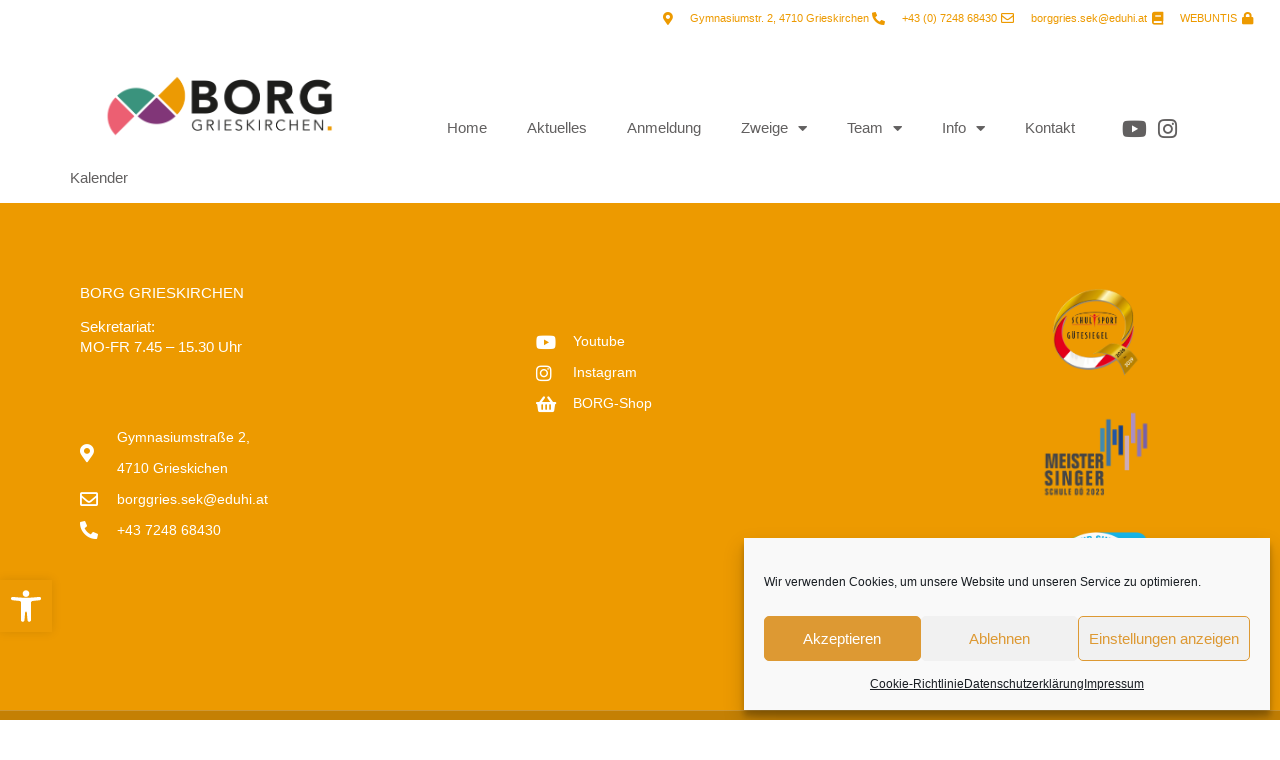

--- FILE ---
content_type: text/html; charset=UTF-8
request_url: https://www.borg-grieskirchen.at/calendar/kalender/
body_size: 20169
content:
<!doctype html>
<html lang="de">
<head>
	<meta charset="UTF-8">
	<meta name="viewport" content="width=device-width, initial-scale=1">
	<link rel="profile" href="https://gmpg.org/xfn/11">
	<title>Kalender &#8211; BORG Grieskirchen</title>
<meta name='robots' content='max-image-preview:large' />
<link rel="alternate" type="application/rss+xml" title="BORG Grieskirchen &raquo; Feed" href="https://www.borg-grieskirchen.at/feed/" />
<link rel="alternate" type="application/rss+xml" title="BORG Grieskirchen &raquo; Kommentar-Feed" href="https://www.borg-grieskirchen.at/comments/feed/" />
<link rel="alternate" title="oEmbed (JSON)" type="application/json+oembed" href="https://www.borg-grieskirchen.at/wp-json/oembed/1.0/embed?url=https%3A%2F%2Fwww.borg-grieskirchen.at%2Fcalendar%2Fkalender%2F" />
<link rel="alternate" title="oEmbed (XML)" type="text/xml+oembed" href="https://www.borg-grieskirchen.at/wp-json/oembed/1.0/embed?url=https%3A%2F%2Fwww.borg-grieskirchen.at%2Fcalendar%2Fkalender%2F&#038;format=xml" />
<link rel="stylesheet" type="text/css" href="https://use.typekit.net/fvp6joo.css"><style id='wp-img-auto-sizes-contain-inline-css'>
img:is([sizes=auto i],[sizes^="auto," i]){contain-intrinsic-size:3000px 1500px}
/*# sourceURL=wp-img-auto-sizes-contain-inline-css */
</style>
<style id='wp-emoji-styles-inline-css'>

	img.wp-smiley, img.emoji {
		display: inline !important;
		border: none !important;
		box-shadow: none !important;
		height: 1em !important;
		width: 1em !important;
		margin: 0 0.07em !important;
		vertical-align: -0.1em !important;
		background: none !important;
		padding: 0 !important;
	}
/*# sourceURL=wp-emoji-styles-inline-css */
</style>
<link rel='stylesheet' id='wp-block-library-css' href='https://www.borg-grieskirchen.at/wp/wp-includes/css/dist/block-library/style.min.css?ver=c01c6a5705cce7b0462deb5accf40ce6' media='all' />
<style id='global-styles-inline-css'>
:root{--wp--preset--aspect-ratio--square: 1;--wp--preset--aspect-ratio--4-3: 4/3;--wp--preset--aspect-ratio--3-4: 3/4;--wp--preset--aspect-ratio--3-2: 3/2;--wp--preset--aspect-ratio--2-3: 2/3;--wp--preset--aspect-ratio--16-9: 16/9;--wp--preset--aspect-ratio--9-16: 9/16;--wp--preset--color--black: #000000;--wp--preset--color--cyan-bluish-gray: #abb8c3;--wp--preset--color--white: #ffffff;--wp--preset--color--pale-pink: #f78da7;--wp--preset--color--vivid-red: #cf2e2e;--wp--preset--color--luminous-vivid-orange: #ff6900;--wp--preset--color--luminous-vivid-amber: #fcb900;--wp--preset--color--light-green-cyan: #7bdcb5;--wp--preset--color--vivid-green-cyan: #00d084;--wp--preset--color--pale-cyan-blue: #8ed1fc;--wp--preset--color--vivid-cyan-blue: #0693e3;--wp--preset--color--vivid-purple: #9b51e0;--wp--preset--gradient--vivid-cyan-blue-to-vivid-purple: linear-gradient(135deg,rgb(6,147,227) 0%,rgb(155,81,224) 100%);--wp--preset--gradient--light-green-cyan-to-vivid-green-cyan: linear-gradient(135deg,rgb(122,220,180) 0%,rgb(0,208,130) 100%);--wp--preset--gradient--luminous-vivid-amber-to-luminous-vivid-orange: linear-gradient(135deg,rgb(252,185,0) 0%,rgb(255,105,0) 100%);--wp--preset--gradient--luminous-vivid-orange-to-vivid-red: linear-gradient(135deg,rgb(255,105,0) 0%,rgb(207,46,46) 100%);--wp--preset--gradient--very-light-gray-to-cyan-bluish-gray: linear-gradient(135deg,rgb(238,238,238) 0%,rgb(169,184,195) 100%);--wp--preset--gradient--cool-to-warm-spectrum: linear-gradient(135deg,rgb(74,234,220) 0%,rgb(151,120,209) 20%,rgb(207,42,186) 40%,rgb(238,44,130) 60%,rgb(251,105,98) 80%,rgb(254,248,76) 100%);--wp--preset--gradient--blush-light-purple: linear-gradient(135deg,rgb(255,206,236) 0%,rgb(152,150,240) 100%);--wp--preset--gradient--blush-bordeaux: linear-gradient(135deg,rgb(254,205,165) 0%,rgb(254,45,45) 50%,rgb(107,0,62) 100%);--wp--preset--gradient--luminous-dusk: linear-gradient(135deg,rgb(255,203,112) 0%,rgb(199,81,192) 50%,rgb(65,88,208) 100%);--wp--preset--gradient--pale-ocean: linear-gradient(135deg,rgb(255,245,203) 0%,rgb(182,227,212) 50%,rgb(51,167,181) 100%);--wp--preset--gradient--electric-grass: linear-gradient(135deg,rgb(202,248,128) 0%,rgb(113,206,126) 100%);--wp--preset--gradient--midnight: linear-gradient(135deg,rgb(2,3,129) 0%,rgb(40,116,252) 100%);--wp--preset--font-size--small: 13px;--wp--preset--font-size--medium: 20px;--wp--preset--font-size--large: 36px;--wp--preset--font-size--x-large: 42px;--wp--preset--spacing--20: 0.44rem;--wp--preset--spacing--30: 0.67rem;--wp--preset--spacing--40: 1rem;--wp--preset--spacing--50: 1.5rem;--wp--preset--spacing--60: 2.25rem;--wp--preset--spacing--70: 3.38rem;--wp--preset--spacing--80: 5.06rem;--wp--preset--shadow--natural: 6px 6px 9px rgba(0, 0, 0, 0.2);--wp--preset--shadow--deep: 12px 12px 50px rgba(0, 0, 0, 0.4);--wp--preset--shadow--sharp: 6px 6px 0px rgba(0, 0, 0, 0.2);--wp--preset--shadow--outlined: 6px 6px 0px -3px rgb(255, 255, 255), 6px 6px rgb(0, 0, 0);--wp--preset--shadow--crisp: 6px 6px 0px rgb(0, 0, 0);}:root { --wp--style--global--content-size: 800px;--wp--style--global--wide-size: 1200px; }:where(body) { margin: 0; }.wp-site-blocks > .alignleft { float: left; margin-right: 2em; }.wp-site-blocks > .alignright { float: right; margin-left: 2em; }.wp-site-blocks > .aligncenter { justify-content: center; margin-left: auto; margin-right: auto; }:where(.wp-site-blocks) > * { margin-block-start: 24px; margin-block-end: 0; }:where(.wp-site-blocks) > :first-child { margin-block-start: 0; }:where(.wp-site-blocks) > :last-child { margin-block-end: 0; }:root { --wp--style--block-gap: 24px; }:root :where(.is-layout-flow) > :first-child{margin-block-start: 0;}:root :where(.is-layout-flow) > :last-child{margin-block-end: 0;}:root :where(.is-layout-flow) > *{margin-block-start: 24px;margin-block-end: 0;}:root :where(.is-layout-constrained) > :first-child{margin-block-start: 0;}:root :where(.is-layout-constrained) > :last-child{margin-block-end: 0;}:root :where(.is-layout-constrained) > *{margin-block-start: 24px;margin-block-end: 0;}:root :where(.is-layout-flex){gap: 24px;}:root :where(.is-layout-grid){gap: 24px;}.is-layout-flow > .alignleft{float: left;margin-inline-start: 0;margin-inline-end: 2em;}.is-layout-flow > .alignright{float: right;margin-inline-start: 2em;margin-inline-end: 0;}.is-layout-flow > .aligncenter{margin-left: auto !important;margin-right: auto !important;}.is-layout-constrained > .alignleft{float: left;margin-inline-start: 0;margin-inline-end: 2em;}.is-layout-constrained > .alignright{float: right;margin-inline-start: 2em;margin-inline-end: 0;}.is-layout-constrained > .aligncenter{margin-left: auto !important;margin-right: auto !important;}.is-layout-constrained > :where(:not(.alignleft):not(.alignright):not(.alignfull)){max-width: var(--wp--style--global--content-size);margin-left: auto !important;margin-right: auto !important;}.is-layout-constrained > .alignwide{max-width: var(--wp--style--global--wide-size);}body .is-layout-flex{display: flex;}.is-layout-flex{flex-wrap: wrap;align-items: center;}.is-layout-flex > :is(*, div){margin: 0;}body .is-layout-grid{display: grid;}.is-layout-grid > :is(*, div){margin: 0;}body{padding-top: 0px;padding-right: 0px;padding-bottom: 0px;padding-left: 0px;}a:where(:not(.wp-element-button)){text-decoration: underline;}:root :where(.wp-element-button, .wp-block-button__link){background-color: #32373c;border-width: 0;color: #fff;font-family: inherit;font-size: inherit;font-style: inherit;font-weight: inherit;letter-spacing: inherit;line-height: inherit;padding-top: calc(0.667em + 2px);padding-right: calc(1.333em + 2px);padding-bottom: calc(0.667em + 2px);padding-left: calc(1.333em + 2px);text-decoration: none;text-transform: inherit;}.has-black-color{color: var(--wp--preset--color--black) !important;}.has-cyan-bluish-gray-color{color: var(--wp--preset--color--cyan-bluish-gray) !important;}.has-white-color{color: var(--wp--preset--color--white) !important;}.has-pale-pink-color{color: var(--wp--preset--color--pale-pink) !important;}.has-vivid-red-color{color: var(--wp--preset--color--vivid-red) !important;}.has-luminous-vivid-orange-color{color: var(--wp--preset--color--luminous-vivid-orange) !important;}.has-luminous-vivid-amber-color{color: var(--wp--preset--color--luminous-vivid-amber) !important;}.has-light-green-cyan-color{color: var(--wp--preset--color--light-green-cyan) !important;}.has-vivid-green-cyan-color{color: var(--wp--preset--color--vivid-green-cyan) !important;}.has-pale-cyan-blue-color{color: var(--wp--preset--color--pale-cyan-blue) !important;}.has-vivid-cyan-blue-color{color: var(--wp--preset--color--vivid-cyan-blue) !important;}.has-vivid-purple-color{color: var(--wp--preset--color--vivid-purple) !important;}.has-black-background-color{background-color: var(--wp--preset--color--black) !important;}.has-cyan-bluish-gray-background-color{background-color: var(--wp--preset--color--cyan-bluish-gray) !important;}.has-white-background-color{background-color: var(--wp--preset--color--white) !important;}.has-pale-pink-background-color{background-color: var(--wp--preset--color--pale-pink) !important;}.has-vivid-red-background-color{background-color: var(--wp--preset--color--vivid-red) !important;}.has-luminous-vivid-orange-background-color{background-color: var(--wp--preset--color--luminous-vivid-orange) !important;}.has-luminous-vivid-amber-background-color{background-color: var(--wp--preset--color--luminous-vivid-amber) !important;}.has-light-green-cyan-background-color{background-color: var(--wp--preset--color--light-green-cyan) !important;}.has-vivid-green-cyan-background-color{background-color: var(--wp--preset--color--vivid-green-cyan) !important;}.has-pale-cyan-blue-background-color{background-color: var(--wp--preset--color--pale-cyan-blue) !important;}.has-vivid-cyan-blue-background-color{background-color: var(--wp--preset--color--vivid-cyan-blue) !important;}.has-vivid-purple-background-color{background-color: var(--wp--preset--color--vivid-purple) !important;}.has-black-border-color{border-color: var(--wp--preset--color--black) !important;}.has-cyan-bluish-gray-border-color{border-color: var(--wp--preset--color--cyan-bluish-gray) !important;}.has-white-border-color{border-color: var(--wp--preset--color--white) !important;}.has-pale-pink-border-color{border-color: var(--wp--preset--color--pale-pink) !important;}.has-vivid-red-border-color{border-color: var(--wp--preset--color--vivid-red) !important;}.has-luminous-vivid-orange-border-color{border-color: var(--wp--preset--color--luminous-vivid-orange) !important;}.has-luminous-vivid-amber-border-color{border-color: var(--wp--preset--color--luminous-vivid-amber) !important;}.has-light-green-cyan-border-color{border-color: var(--wp--preset--color--light-green-cyan) !important;}.has-vivid-green-cyan-border-color{border-color: var(--wp--preset--color--vivid-green-cyan) !important;}.has-pale-cyan-blue-border-color{border-color: var(--wp--preset--color--pale-cyan-blue) !important;}.has-vivid-cyan-blue-border-color{border-color: var(--wp--preset--color--vivid-cyan-blue) !important;}.has-vivid-purple-border-color{border-color: var(--wp--preset--color--vivid-purple) !important;}.has-vivid-cyan-blue-to-vivid-purple-gradient-background{background: var(--wp--preset--gradient--vivid-cyan-blue-to-vivid-purple) !important;}.has-light-green-cyan-to-vivid-green-cyan-gradient-background{background: var(--wp--preset--gradient--light-green-cyan-to-vivid-green-cyan) !important;}.has-luminous-vivid-amber-to-luminous-vivid-orange-gradient-background{background: var(--wp--preset--gradient--luminous-vivid-amber-to-luminous-vivid-orange) !important;}.has-luminous-vivid-orange-to-vivid-red-gradient-background{background: var(--wp--preset--gradient--luminous-vivid-orange-to-vivid-red) !important;}.has-very-light-gray-to-cyan-bluish-gray-gradient-background{background: var(--wp--preset--gradient--very-light-gray-to-cyan-bluish-gray) !important;}.has-cool-to-warm-spectrum-gradient-background{background: var(--wp--preset--gradient--cool-to-warm-spectrum) !important;}.has-blush-light-purple-gradient-background{background: var(--wp--preset--gradient--blush-light-purple) !important;}.has-blush-bordeaux-gradient-background{background: var(--wp--preset--gradient--blush-bordeaux) !important;}.has-luminous-dusk-gradient-background{background: var(--wp--preset--gradient--luminous-dusk) !important;}.has-pale-ocean-gradient-background{background: var(--wp--preset--gradient--pale-ocean) !important;}.has-electric-grass-gradient-background{background: var(--wp--preset--gradient--electric-grass) !important;}.has-midnight-gradient-background{background: var(--wp--preset--gradient--midnight) !important;}.has-small-font-size{font-size: var(--wp--preset--font-size--small) !important;}.has-medium-font-size{font-size: var(--wp--preset--font-size--medium) !important;}.has-large-font-size{font-size: var(--wp--preset--font-size--large) !important;}.has-x-large-font-size{font-size: var(--wp--preset--font-size--x-large) !important;}
/*# sourceURL=global-styles-inline-css */
</style>

<link rel='stylesheet' id='cmplz-general-css' href='https://www.borg-grieskirchen.at/wp/wp-content/plugins/complianz-gdpr/assets/css/cookieblocker.min.css?ver=1762674258' media='all' />
<link rel='stylesheet' id='pojo-a11y-css' href='https://www.borg-grieskirchen.at/wp/wp-content/plugins/pojo-accessibility/modules/legacy/assets/css/style.min.css?ver=1.0.0' media='all' />
<link rel='stylesheet' id='hello-elementor-css' href='https://www.borg-grieskirchen.at/wp/wp-content/themes/hello-elementor/assets/css/reset.css?ver=3.4.4' media='all' />
<link rel='stylesheet' id='hello-elementor-theme-style-css' href='https://www.borg-grieskirchen.at/wp/wp-content/themes/hello-elementor/assets/css/theme.css?ver=3.4.4' media='all' />
<link rel='stylesheet' id='hello-elementor-header-footer-css' href='https://www.borg-grieskirchen.at/wp/wp-content/themes/hello-elementor/assets/css/header-footer.css?ver=3.4.4' media='all' />
<link rel='stylesheet' id='elementor-frontend-css' href='https://www.borg-grieskirchen.at/wp/wp-content/plugins/elementor/assets/css/frontend.min.css?ver=3.32.3' media='all' />
<link rel='stylesheet' id='elementor-post-6-css' href='https://www.borg-grieskirchen.at/wp/wp-content/uploads/elementor/css/post-6.css?ver=1766410009' media='all' />
<link rel='stylesheet' id='widget-icon-list-css' href='https://www.borg-grieskirchen.at/wp/wp-content/plugins/elementor/assets/css/widget-icon-list.min.css?ver=3.32.3' media='all' />
<link rel='stylesheet' id='widget-image-css' href='https://www.borg-grieskirchen.at/wp/wp-content/plugins/elementor/assets/css/widget-image.min.css?ver=3.32.3' media='all' />
<link rel='stylesheet' id='widget-nav-menu-css' href='https://www.borg-grieskirchen.at/wp/wp-content/plugins/elementor-pro/assets/css/widget-nav-menu.min.css?ver=3.32.2' media='all' />
<link rel='stylesheet' id='widget-spacer-css' href='https://www.borg-grieskirchen.at/wp/wp-content/plugins/elementor/assets/css/widget-spacer.min.css?ver=3.32.3' media='all' />
<link rel='stylesheet' id='widget-heading-css' href='https://www.borg-grieskirchen.at/wp/wp-content/plugins/elementor/assets/css/widget-heading.min.css?ver=3.32.3' media='all' />
<link rel='stylesheet' id='elementor-icons-css' href='https://www.borg-grieskirchen.at/wp/wp-content/plugins/elementor/assets/lib/eicons/css/elementor-icons.min.css?ver=5.44.0' media='all' />
<link rel='stylesheet' id='elementor-post-12-css' href='https://www.borg-grieskirchen.at/wp/wp-content/uploads/elementor/css/post-12.css?ver=1766410009' media='all' />
<link rel='stylesheet' id='elementor-post-105-css' href='https://www.borg-grieskirchen.at/wp/wp-content/uploads/elementor/css/post-105.css?ver=1766410009' media='all' />
<link rel='stylesheet' id='simcal-qtip-css' href='https://www.borg-grieskirchen.at/wp/wp-content/plugins/google-calendar-events/assets/generated/vendor/jquery.qtip.min.css?ver=3.5.5' media='all' />
<link rel='stylesheet' id='simcal-default-calendar-grid-css' href='https://www.borg-grieskirchen.at/wp/wp-content/plugins/google-calendar-events/assets/generated/default-calendar-grid.min.css?ver=3.5.5' media='all' />
<link rel='stylesheet' id='simcal-default-calendar-list-css' href='https://www.borg-grieskirchen.at/wp/wp-content/plugins/google-calendar-events/assets/generated/default-calendar-list.min.css?ver=3.5.5' media='all' />
<link rel='stylesheet' id='elementor-icons-shared-0-css' href='https://www.borg-grieskirchen.at/wp/wp-content/plugins/elementor/assets/lib/font-awesome/css/fontawesome.min.css?ver=5.15.3' media='all' />
<link rel='stylesheet' id='elementor-icons-fa-solid-css' href='https://www.borg-grieskirchen.at/wp/wp-content/plugins/elementor/assets/lib/font-awesome/css/solid.min.css?ver=5.15.3' media='all' />
<link rel='stylesheet' id='elementor-icons-fa-regular-css' href='https://www.borg-grieskirchen.at/wp/wp-content/plugins/elementor/assets/lib/font-awesome/css/regular.min.css?ver=5.15.3' media='all' />
<link rel='stylesheet' id='elementor-icons-fa-brands-css' href='https://www.borg-grieskirchen.at/wp/wp-content/plugins/elementor/assets/lib/font-awesome/css/brands.min.css?ver=5.15.3' media='all' />
<script type="text/plain" data-service="burst" data-category="statistics" async data-cmplz-src="https://www.borg-grieskirchen.at/wp/wp-content/plugins/burst-statistics/helpers/timeme/timeme.min.js?ver=1762674250" id="burst-timeme-js"></script>
<script id="burst-js-extra">
var burst = {"tracking":{"isInitialHit":true,"lastUpdateTimestamp":0,"beacon_url":"https://www.borg-grieskirchen.at/wp/wp-content/plugins/burst-statistics/endpoint.php","ajaxUrl":"https://www.borg-grieskirchen.at/wp/wp-admin/admin-ajax.php"},"options":{"cookieless":0,"pageUrl":"https://www.borg-grieskirchen.at/calendar/kalender/","beacon_enabled":1,"do_not_track":0,"enable_turbo_mode":0,"track_url_change":0,"cookie_retention_days":30,"debug":0},"goals":{"completed":[],"scriptUrl":"https://www.borg-grieskirchen.at/wp/wp-content/plugins/burst-statistics//assets/js/build/burst-goals.js?v=1762674250","active":[]},"cache":{"uid":null,"fingerprint":null,"isUserAgent":null,"isDoNotTrack":null,"useCookies":null}};
//# sourceURL=burst-js-extra
</script>
<script type="text/plain" data-service="burst" data-category="statistics" async data-cmplz-src="https://www.borg-grieskirchen.at/wp/wp-content/plugins/burst-statistics/assets/js/build/burst.min.js?ver=1762674250" id="burst-js"></script>
<script src="https://www.borg-grieskirchen.at/wp/wp-includes/js/jquery/jquery.min.js?ver=3.7.1" id="jquery-core-js"></script>
<script src="https://www.borg-grieskirchen.at/wp/wp-includes/js/jquery/jquery-migrate.min.js?ver=3.4.1" id="jquery-migrate-js"></script>
<link rel="https://api.w.org/" href="https://www.borg-grieskirchen.at/wp-json/" /><link rel="EditURI" type="application/rsd+xml" title="RSD" href="https://www.borg-grieskirchen.at/wp/xmlrpc.php?rsd" />
<link rel="canonical" href="https://www.borg-grieskirchen.at/calendar/kalender/" />
			<style>.cmplz-hidden {
					display: none !important;
				}</style><style type="text/css">
#pojo-a11y-toolbar .pojo-a11y-toolbar-toggle a{ background-color: #ec9a03;	color: #ffffff;}
#pojo-a11y-toolbar .pojo-a11y-toolbar-overlay, #pojo-a11y-toolbar .pojo-a11y-toolbar-overlay ul.pojo-a11y-toolbar-items.pojo-a11y-links{ border-color: #ec9a03;}
body.pojo-a11y-focusable a:focus{ outline-style: solid !important;	outline-width: 1px !important;	outline-color: #FF0000 !important;}
#pojo-a11y-toolbar{ top: 580px !important;}
#pojo-a11y-toolbar .pojo-a11y-toolbar-overlay{ background-color: #ffffff;}
#pojo-a11y-toolbar .pojo-a11y-toolbar-overlay ul.pojo-a11y-toolbar-items li.pojo-a11y-toolbar-item a, #pojo-a11y-toolbar .pojo-a11y-toolbar-overlay p.pojo-a11y-toolbar-title{ color: #333333;}
#pojo-a11y-toolbar .pojo-a11y-toolbar-overlay ul.pojo-a11y-toolbar-items li.pojo-a11y-toolbar-item a.active{ background-color: #ec9a03;	color: #ffffff;}
@media (max-width: 767px) { #pojo-a11y-toolbar { top: 400px !important; } }</style><meta name="generator" content="Elementor 3.32.3; features: additional_custom_breakpoints; settings: css_print_method-external, google_font-enabled, font_display-auto">
			<style>
				.e-con.e-parent:nth-of-type(n+4):not(.e-lazyloaded):not(.e-no-lazyload),
				.e-con.e-parent:nth-of-type(n+4):not(.e-lazyloaded):not(.e-no-lazyload) * {
					background-image: none !important;
				}
				@media screen and (max-height: 1024px) {
					.e-con.e-parent:nth-of-type(n+3):not(.e-lazyloaded):not(.e-no-lazyload),
					.e-con.e-parent:nth-of-type(n+3):not(.e-lazyloaded):not(.e-no-lazyload) * {
						background-image: none !important;
					}
				}
				@media screen and (max-height: 640px) {
					.e-con.e-parent:nth-of-type(n+2):not(.e-lazyloaded):not(.e-no-lazyload),
					.e-con.e-parent:nth-of-type(n+2):not(.e-lazyloaded):not(.e-no-lazyload) * {
						background-image: none !important;
					}
				}
			</style>
			<link rel="icon" href="https://www.borg-grieskirchen.at/wp/wp-content/uploads/2024/01/cropped-favicon_borg-32x32.png" sizes="32x32" />
<link rel="icon" href="https://www.borg-grieskirchen.at/wp/wp-content/uploads/2024/01/cropped-favicon_borg-192x192.png" sizes="192x192" />
<link rel="apple-touch-icon" href="https://www.borg-grieskirchen.at/wp/wp-content/uploads/2024/01/cropped-favicon_borg-180x180.png" />
<meta name="msapplication-TileImage" content="https://www.borg-grieskirchen.at/wp/wp-content/uploads/2024/01/cropped-favicon_borg-270x270.png" />
		<style id="wp-custom-css">
			.post-password-form{
	padding: 200px 200px;
line-height:20px;
background: lightgray;
text-align: center;
}		</style>
		</head>
<body data-rsssl=1 data-cmplz=1 class="wp-singular calendar-template-default single single-calendar postid-3569 wp-custom-logo wp-embed-responsive wp-theme-hello-elementor hello-elementor-default elementor-default elementor-kit-6" data-burst_id="3569" data-burst_type="calendar">


<a class="skip-link screen-reader-text" href="#content">Zum Inhalt springen</a>

		<header data-elementor-type="header" data-elementor-id="12" class="elementor elementor-12 elementor-location-header" data-elementor-post-type="elementor_library">
					<section class="elementor-section elementor-top-section elementor-element elementor-element-7092aac elementor-hidden-mobile elementor-section-full_width elementor-section-height-default elementor-section-height-default" data-id="7092aac" data-element_type="section" data-settings="{&quot;background_background&quot;:&quot;classic&quot;}">
						<div class="elementor-container elementor-column-gap-default">
					<div class="elementor-column elementor-col-100 elementor-top-column elementor-element elementor-element-8acc9b7" data-id="8acc9b7" data-element_type="column">
			<div class="elementor-widget-wrap elementor-element-populated">
						<div class="elementor-element elementor-element-4cce2b4 elementor-icon-list--layout-inline elementor-align-right elementor-list-item-link-full_width elementor-widget elementor-widget-icon-list" data-id="4cce2b4" data-element_type="widget" data-widget_type="icon-list.default">
				<div class="elementor-widget-container">
							<ul class="elementor-icon-list-items elementor-inline-items">
							<li class="elementor-icon-list-item elementor-inline-item">
											<span class="elementor-icon-list-icon">
							<i aria-hidden="true" class="fas fa-map-marker-alt"></i>						</span>
										<span class="elementor-icon-list-text">Gymnasiumstr. 2, 4710 Grieskirchen</span>
									</li>
								<li class="elementor-icon-list-item elementor-inline-item">
											<a href="http://+437248%2068430">

												<span class="elementor-icon-list-icon">
							<i aria-hidden="true" class="fas fa-phone-alt"></i>						</span>
										<span class="elementor-icon-list-text">+43 (0) 7248 68430</span>
											</a>
									</li>
								<li class="elementor-icon-list-item elementor-inline-item">
											<a href="mailto:borggries.sek@eduhi.at">

												<span class="elementor-icon-list-icon">
							<i aria-hidden="true" class="far fa-envelope"></i>						</span>
										<span class="elementor-icon-list-text"> borggries.sek@eduhi.at</span>
											</a>
									</li>
								<li class="elementor-icon-list-item elementor-inline-item">
											<a href="https://borg-grieskirchen.webuntis.com/WebUntis/?school=borg-grieskirchen#/basic/login" target="_blank">

												<span class="elementor-icon-list-icon">
							<i aria-hidden="true" class="fas fa-book"></i>						</span>
										<span class="elementor-icon-list-text">WEBUNTIS</span>
											</a>
									</li>
								<li class="elementor-icon-list-item elementor-inline-item">
											<a href="https://www.borg-grieskirchen.at/lehrer_innen_bereich/" target="_blank">

												<span class="elementor-icon-list-icon">
							<i aria-hidden="true" class="fas fa-lock"></i>						</span>
										<span class="elementor-icon-list-text"></span>
											</a>
									</li>
						</ul>
						</div>
				</div>
					</div>
		</div>
					</div>
		</section>
				<section class="elementor-section elementor-top-section elementor-element elementor-element-7007fac elementor-hidden-tablet elementor-section-boxed elementor-section-height-default elementor-section-height-default" data-id="7007fac" data-element_type="section">
						<div class="elementor-container elementor-column-gap-default">
					<div class="elementor-column elementor-col-33 elementor-top-column elementor-element elementor-element-33a5fdf elementor-hidden-mobile" data-id="33a5fdf" data-element_type="column">
			<div class="elementor-widget-wrap elementor-element-populated">
						<div class="elementor-element elementor-element-7936c00 elementor-widget elementor-widget-theme-site-logo elementor-widget-image" data-id="7936c00" data-element_type="widget" data-widget_type="theme-site-logo.default">
				<div class="elementor-widget-container">
											<a href="https://www.borg-grieskirchen.at">
			<img fetchpriority="high" width="1013" height="328" src="https://www.borg-grieskirchen.at/wp/wp-content/uploads/2024/01/Borg_Logo_transparent.png" class="attachment-full size-full wp-image-7395" alt="" srcset="https://www.borg-grieskirchen.at/wp/wp-content/uploads/2024/01/Borg_Logo_transparent.png 1013w, https://www.borg-grieskirchen.at/wp/wp-content/uploads/2024/01/Borg_Logo_transparent-300x97.png 300w, https://www.borg-grieskirchen.at/wp/wp-content/uploads/2024/01/Borg_Logo_transparent-768x249.png 768w" sizes="(max-width: 1013px) 100vw, 1013px" />				</a>
											</div>
				</div>
					</div>
		</div>
				<div class="elementor-column elementor-col-33 elementor-top-column elementor-element elementor-element-0b39334 elementor-hidden-mobile" data-id="0b39334" data-element_type="column">
			<div class="elementor-widget-wrap elementor-element-populated">
						<div class="elementor-element elementor-element-354a175 elementor-nav-menu__align-end elementor-nav-menu--dropdown-tablet elementor-nav-menu__text-align-aside elementor-nav-menu--toggle elementor-nav-menu--burger elementor-widget elementor-widget-nav-menu" data-id="354a175" data-element_type="widget" data-settings="{&quot;layout&quot;:&quot;horizontal&quot;,&quot;submenu_icon&quot;:{&quot;value&quot;:&quot;&lt;i class=\&quot;fas fa-caret-down\&quot; aria-hidden=\&quot;true\&quot;&gt;&lt;\/i&gt;&quot;,&quot;library&quot;:&quot;fa-solid&quot;},&quot;toggle&quot;:&quot;burger&quot;}" data-widget_type="nav-menu.default">
				<div class="elementor-widget-container">
								<nav aria-label="Menü" class="elementor-nav-menu--main elementor-nav-menu__container elementor-nav-menu--layout-horizontal e--pointer-underline e--animation-fade">
				<ul id="menu-1-354a175" class="elementor-nav-menu"><li class="menu-item menu-item-type-post_type menu-item-object-page menu-item-home menu-item-37"><a href="https://www.borg-grieskirchen.at/" class="elementor-item">Home</a></li>
<li class="menu-item menu-item-type-post_type menu-item-object-page menu-item-135"><a href="https://www.borg-grieskirchen.at/aktuelles/" class="elementor-item">Aktuelles</a></li>
<li class="menu-item menu-item-type-post_type menu-item-object-page menu-item-964"><a href="https://www.borg-grieskirchen.at/anmeldung/" class="elementor-item">Anmeldung</a></li>
<li class="menu-item menu-item-type-post_type menu-item-object-page menu-item-has-children menu-item-134"><a href="https://www.borg-grieskirchen.at/zweige/" class="elementor-item">Zweige</a>
<ul class="sub-menu elementor-nav-menu--dropdown">
	<li class="menu-item menu-item-type-post_type menu-item-object-page menu-item-495"><a href="https://www.borg-grieskirchen.at/science-health-geometry/" class="elementor-sub-item">SCIENCES HEALTH GEOMETRY</a></li>
	<li class="menu-item menu-item-type-post_type menu-item-object-page menu-item-494"><a href="https://www.borg-grieskirchen.at/art-media-design/" class="elementor-sub-item">ART MEDIA DESIGN</a></li>
	<li class="menu-item menu-item-type-post_type menu-item-object-page menu-item-493"><a href="https://www.borg-grieskirchen.at/professional-music/" class="elementor-sub-item">PROFESSIONAL MUSIC</a></li>
	<li class="menu-item menu-item-type-post_type menu-item-object-page menu-item-492"><a href="https://www.borg-grieskirchen.at/focus-on-instruments/" class="elementor-sub-item">FOCUS ON INSTRUMENTS</a></li>
	<li class="menu-item menu-item-type-post_type menu-item-object-page menu-item-6892"><a href="https://www.borg-grieskirchen.at/borg-sports-line/" class="elementor-sub-item">BORG Sports-Line</a></li>
	<li class="menu-item menu-item-type-post_type menu-item-object-page menu-item-692"><a href="https://www.borg-grieskirchen.at/4borg/" class="elementor-sub-item">4BORG</a></li>
</ul>
</li>
<li class="menu-item menu-item-type-post_type menu-item-object-page menu-item-has-children menu-item-133"><a href="https://www.borg-grieskirchen.at/team/" class="elementor-item">Team</a>
<ul class="sub-menu elementor-nav-menu--dropdown">
	<li class="menu-item menu-item-type-post_type menu-item-object-page menu-item-7853"><a href="https://www.borg-grieskirchen.at/direktion/" class="elementor-sub-item">Direktion</a></li>
	<li class="menu-item menu-item-type-post_type menu-item-object-page menu-item-361"><a href="https://www.borg-grieskirchen.at/sekretariat-administration/" class="elementor-sub-item">Sekretariat &#038; Administration</a></li>
	<li class="menu-item menu-item-type-post_type menu-item-object-page menu-item-441"><a href="https://www.borg-grieskirchen.at/team/" class="elementor-sub-item">Lehrer*innen</a></li>
	<li class="menu-item menu-item-type-post_type menu-item-object-page menu-item-7862"><a href="https://www.borg-grieskirchen.at/verwaltungspersonal/" class="elementor-sub-item">Verwaltungspersonal</a></li>
	<li class="menu-item menu-item-type-post_type menu-item-object-page menu-item-360"><a href="https://www.borg-grieskirchen.at/beratung/" class="elementor-sub-item">Beratung</a></li>
	<li class="menu-item menu-item-type-post_type menu-item-object-page menu-item-7896"><a href="https://www.borg-grieskirchen.at/schulaerztin/" class="elementor-sub-item">Schulärztin</a></li>
	<li class="menu-item menu-item-type-post_type menu-item-object-page menu-item-7917"><a href="https://www.borg-grieskirchen.at/jugendcoaching/" class="elementor-sub-item">Jugendcoaching</a></li>
	<li class="menu-item menu-item-type-post_type menu-item-object-page menu-item-7918"><a href="https://www.borg-grieskirchen.at/schulpsychologin/" class="elementor-sub-item">Schulpsychologin</a></li>
	<li class="menu-item menu-item-type-post_type menu-item-object-page menu-item-7948"><a href="https://www.borg-grieskirchen.at/individuelle-lernbegleitung/" class="elementor-sub-item">Individuelle Lernbegleitung</a></li>
	<li class="menu-item menu-item-type-post_type menu-item-object-page menu-item-442"><a href="https://www.borg-grieskirchen.at/weitere/" class="elementor-sub-item">Schulgemeinschaftsausschuss &#038; Elternverein</a></li>
</ul>
</li>
<li class="menu-item menu-item-type-post_type menu-item-object-page menu-item-has-children menu-item-132"><a href="https://www.borg-grieskirchen.at/info/" class="elementor-item">Info</a>
<ul class="sub-menu elementor-nav-menu--dropdown">
	<li class="menu-item menu-item-type-post_type menu-item-object-page menu-item-596"><a href="https://www.borg-grieskirchen.at/kalender/" class="elementor-sub-item">Kalender</a></li>
	<li class="menu-item menu-item-type-post_type menu-item-object-page menu-item-635"><a href="https://www.borg-grieskirchen.at/bibliothek/" class="elementor-sub-item">Bibliothek</a></li>
	<li class="menu-item menu-item-type-post_type menu-item-object-page menu-item-807"><a href="https://www.borg-grieskirchen.at/pflichtfaecher/" class="elementor-sub-item">Gegenstände</a></li>
	<li class="menu-item menu-item-type-post_type menu-item-object-page menu-item-641"><a href="https://www.borg-grieskirchen.at/vwa-reifepruefung/" class="elementor-sub-item">ABA</a></li>
	<li class="menu-item menu-item-type-post_type menu-item-object-page menu-item-9457"><a href="https://www.borg-grieskirchen.at/reifepruefung/" class="elementor-sub-item">Reifeprüfung</a></li>
	<li class="menu-item menu-item-type-post_type menu-item-object-page menu-item-3709"><a href="https://www.borg-grieskirchen.at/nachhilfeplattform/" class="elementor-sub-item">Nachhilfeplattform</a></li>
	<li class="menu-item menu-item-type-post_type menu-item-object-page menu-item-830"><a href="https://www.borg-grieskirchen.at/jugendrotkreuz/" class="elementor-sub-item">Jugendrotkreuz</a></li>
	<li class="menu-item menu-item-type-post_type menu-item-object-page menu-item-846"><a href="https://www.borg-grieskirchen.at/gastschueler-innen/" class="elementor-sub-item">Gastschüler*innen</a></li>
	<li class="menu-item menu-item-type-post_type menu-item-object-page menu-item-852"><a href="https://www.borg-grieskirchen.at/links/" class="elementor-sub-item">Links</a></li>
	<li class="menu-item menu-item-type-post_type menu-item-object-page menu-item-1337"><a href="https://www.borg-grieskirchen.at/schnuppern-am-borg/" class="elementor-sub-item">Schnuppern am BORG</a></li>
	<li class="menu-item menu-item-type-custom menu-item-object-custom menu-item-8273"><a href="https://www.sport-roth.at/shop-borg-grieskirchen/" class="elementor-sub-item">BORG-Webshop</a></li>
</ul>
</li>
<li class="menu-item menu-item-type-post_type menu-item-object-page menu-item-131"><a href="https://www.borg-grieskirchen.at/kontakt/" class="elementor-item">Kontakt</a></li>
</ul>			</nav>
					<div class="elementor-menu-toggle" role="button" tabindex="0" aria-label="Menü Umschalter" aria-expanded="false">
			<i aria-hidden="true" role="presentation" class="elementor-menu-toggle__icon--open eicon-menu-bar"></i><i aria-hidden="true" role="presentation" class="elementor-menu-toggle__icon--close eicon-close"></i>		</div>
					<nav class="elementor-nav-menu--dropdown elementor-nav-menu__container" aria-hidden="true">
				<ul id="menu-2-354a175" class="elementor-nav-menu"><li class="menu-item menu-item-type-post_type menu-item-object-page menu-item-home menu-item-37"><a href="https://www.borg-grieskirchen.at/" class="elementor-item" tabindex="-1">Home</a></li>
<li class="menu-item menu-item-type-post_type menu-item-object-page menu-item-135"><a href="https://www.borg-grieskirchen.at/aktuelles/" class="elementor-item" tabindex="-1">Aktuelles</a></li>
<li class="menu-item menu-item-type-post_type menu-item-object-page menu-item-964"><a href="https://www.borg-grieskirchen.at/anmeldung/" class="elementor-item" tabindex="-1">Anmeldung</a></li>
<li class="menu-item menu-item-type-post_type menu-item-object-page menu-item-has-children menu-item-134"><a href="https://www.borg-grieskirchen.at/zweige/" class="elementor-item" tabindex="-1">Zweige</a>
<ul class="sub-menu elementor-nav-menu--dropdown">
	<li class="menu-item menu-item-type-post_type menu-item-object-page menu-item-495"><a href="https://www.borg-grieskirchen.at/science-health-geometry/" class="elementor-sub-item" tabindex="-1">SCIENCES HEALTH GEOMETRY</a></li>
	<li class="menu-item menu-item-type-post_type menu-item-object-page menu-item-494"><a href="https://www.borg-grieskirchen.at/art-media-design/" class="elementor-sub-item" tabindex="-1">ART MEDIA DESIGN</a></li>
	<li class="menu-item menu-item-type-post_type menu-item-object-page menu-item-493"><a href="https://www.borg-grieskirchen.at/professional-music/" class="elementor-sub-item" tabindex="-1">PROFESSIONAL MUSIC</a></li>
	<li class="menu-item menu-item-type-post_type menu-item-object-page menu-item-492"><a href="https://www.borg-grieskirchen.at/focus-on-instruments/" class="elementor-sub-item" tabindex="-1">FOCUS ON INSTRUMENTS</a></li>
	<li class="menu-item menu-item-type-post_type menu-item-object-page menu-item-6892"><a href="https://www.borg-grieskirchen.at/borg-sports-line/" class="elementor-sub-item" tabindex="-1">BORG Sports-Line</a></li>
	<li class="menu-item menu-item-type-post_type menu-item-object-page menu-item-692"><a href="https://www.borg-grieskirchen.at/4borg/" class="elementor-sub-item" tabindex="-1">4BORG</a></li>
</ul>
</li>
<li class="menu-item menu-item-type-post_type menu-item-object-page menu-item-has-children menu-item-133"><a href="https://www.borg-grieskirchen.at/team/" class="elementor-item" tabindex="-1">Team</a>
<ul class="sub-menu elementor-nav-menu--dropdown">
	<li class="menu-item menu-item-type-post_type menu-item-object-page menu-item-7853"><a href="https://www.borg-grieskirchen.at/direktion/" class="elementor-sub-item" tabindex="-1">Direktion</a></li>
	<li class="menu-item menu-item-type-post_type menu-item-object-page menu-item-361"><a href="https://www.borg-grieskirchen.at/sekretariat-administration/" class="elementor-sub-item" tabindex="-1">Sekretariat &#038; Administration</a></li>
	<li class="menu-item menu-item-type-post_type menu-item-object-page menu-item-441"><a href="https://www.borg-grieskirchen.at/team/" class="elementor-sub-item" tabindex="-1">Lehrer*innen</a></li>
	<li class="menu-item menu-item-type-post_type menu-item-object-page menu-item-7862"><a href="https://www.borg-grieskirchen.at/verwaltungspersonal/" class="elementor-sub-item" tabindex="-1">Verwaltungspersonal</a></li>
	<li class="menu-item menu-item-type-post_type menu-item-object-page menu-item-360"><a href="https://www.borg-grieskirchen.at/beratung/" class="elementor-sub-item" tabindex="-1">Beratung</a></li>
	<li class="menu-item menu-item-type-post_type menu-item-object-page menu-item-7896"><a href="https://www.borg-grieskirchen.at/schulaerztin/" class="elementor-sub-item" tabindex="-1">Schulärztin</a></li>
	<li class="menu-item menu-item-type-post_type menu-item-object-page menu-item-7917"><a href="https://www.borg-grieskirchen.at/jugendcoaching/" class="elementor-sub-item" tabindex="-1">Jugendcoaching</a></li>
	<li class="menu-item menu-item-type-post_type menu-item-object-page menu-item-7918"><a href="https://www.borg-grieskirchen.at/schulpsychologin/" class="elementor-sub-item" tabindex="-1">Schulpsychologin</a></li>
	<li class="menu-item menu-item-type-post_type menu-item-object-page menu-item-7948"><a href="https://www.borg-grieskirchen.at/individuelle-lernbegleitung/" class="elementor-sub-item" tabindex="-1">Individuelle Lernbegleitung</a></li>
	<li class="menu-item menu-item-type-post_type menu-item-object-page menu-item-442"><a href="https://www.borg-grieskirchen.at/weitere/" class="elementor-sub-item" tabindex="-1">Schulgemeinschaftsausschuss &#038; Elternverein</a></li>
</ul>
</li>
<li class="menu-item menu-item-type-post_type menu-item-object-page menu-item-has-children menu-item-132"><a href="https://www.borg-grieskirchen.at/info/" class="elementor-item" tabindex="-1">Info</a>
<ul class="sub-menu elementor-nav-menu--dropdown">
	<li class="menu-item menu-item-type-post_type menu-item-object-page menu-item-596"><a href="https://www.borg-grieskirchen.at/kalender/" class="elementor-sub-item" tabindex="-1">Kalender</a></li>
	<li class="menu-item menu-item-type-post_type menu-item-object-page menu-item-635"><a href="https://www.borg-grieskirchen.at/bibliothek/" class="elementor-sub-item" tabindex="-1">Bibliothek</a></li>
	<li class="menu-item menu-item-type-post_type menu-item-object-page menu-item-807"><a href="https://www.borg-grieskirchen.at/pflichtfaecher/" class="elementor-sub-item" tabindex="-1">Gegenstände</a></li>
	<li class="menu-item menu-item-type-post_type menu-item-object-page menu-item-641"><a href="https://www.borg-grieskirchen.at/vwa-reifepruefung/" class="elementor-sub-item" tabindex="-1">ABA</a></li>
	<li class="menu-item menu-item-type-post_type menu-item-object-page menu-item-9457"><a href="https://www.borg-grieskirchen.at/reifepruefung/" class="elementor-sub-item" tabindex="-1">Reifeprüfung</a></li>
	<li class="menu-item menu-item-type-post_type menu-item-object-page menu-item-3709"><a href="https://www.borg-grieskirchen.at/nachhilfeplattform/" class="elementor-sub-item" tabindex="-1">Nachhilfeplattform</a></li>
	<li class="menu-item menu-item-type-post_type menu-item-object-page menu-item-830"><a href="https://www.borg-grieskirchen.at/jugendrotkreuz/" class="elementor-sub-item" tabindex="-1">Jugendrotkreuz</a></li>
	<li class="menu-item menu-item-type-post_type menu-item-object-page menu-item-846"><a href="https://www.borg-grieskirchen.at/gastschueler-innen/" class="elementor-sub-item" tabindex="-1">Gastschüler*innen</a></li>
	<li class="menu-item menu-item-type-post_type menu-item-object-page menu-item-852"><a href="https://www.borg-grieskirchen.at/links/" class="elementor-sub-item" tabindex="-1">Links</a></li>
	<li class="menu-item menu-item-type-post_type menu-item-object-page menu-item-1337"><a href="https://www.borg-grieskirchen.at/schnuppern-am-borg/" class="elementor-sub-item" tabindex="-1">Schnuppern am BORG</a></li>
	<li class="menu-item menu-item-type-custom menu-item-object-custom menu-item-8273"><a href="https://www.sport-roth.at/shop-borg-grieskirchen/" class="elementor-sub-item" tabindex="-1">BORG-Webshop</a></li>
</ul>
</li>
<li class="menu-item menu-item-type-post_type menu-item-object-page menu-item-131"><a href="https://www.borg-grieskirchen.at/kontakt/" class="elementor-item" tabindex="-1">Kontakt</a></li>
</ul>			</nav>
						</div>
				</div>
					</div>
		</div>
				<div class="elementor-column elementor-col-33 elementor-top-column elementor-element elementor-element-51e6195" data-id="51e6195" data-element_type="column">
			<div class="elementor-widget-wrap elementor-element-populated">
						<div class="elementor-element elementor-element-484b0f7 elementor-icon-list--layout-inline elementor-align-center elementor-hidden-tablet elementor-hidden-mobile elementor-list-item-link-full_width elementor-widget elementor-widget-icon-list" data-id="484b0f7" data-element_type="widget" data-widget_type="icon-list.default">
				<div class="elementor-widget-container">
							<ul class="elementor-icon-list-items elementor-inline-items">
							<li class="elementor-icon-list-item elementor-inline-item">
											<a href="https://www.youtube.com/channel/UC2DEmIL8vvvD56G9_lP30oA" target="_blank">

												<span class="elementor-icon-list-icon">
							<i aria-hidden="true" class="fab fa-youtube"></i>						</span>
										<span class="elementor-icon-list-text"></span>
											</a>
									</li>
								<li class="elementor-icon-list-item elementor-inline-item">
											<a href="https://www.instagram.com/borg_grieskirchen_official/" target="_blank">

												<span class="elementor-icon-list-icon">
							<i aria-hidden="true" class="fab fa-instagram"></i>						</span>
										<span class="elementor-icon-list-text"></span>
											</a>
									</li>
						</ul>
						</div>
				</div>
					</div>
		</div>
					</div>
		</section>
				<section class="elementor-section elementor-top-section elementor-element elementor-element-8462b40 elementor-section-boxed elementor-section-height-default elementor-section-height-default" data-id="8462b40" data-element_type="section">
						<div class="elementor-container elementor-column-gap-default">
					<div class="elementor-column elementor-col-50 elementor-top-column elementor-element elementor-element-e7acbea elementor-hidden-desktop" data-id="e7acbea" data-element_type="column">
			<div class="elementor-widget-wrap elementor-element-populated">
						<div class="elementor-element elementor-element-607ddcd elementor-widget elementor-widget-theme-site-logo elementor-widget-image" data-id="607ddcd" data-element_type="widget" data-widget_type="theme-site-logo.default">
				<div class="elementor-widget-container">
											<a href="https://www.borg-grieskirchen.at">
			<img width="300" height="97" src="https://www.borg-grieskirchen.at/wp/wp-content/uploads/2024/01/Borg_Logo_transparent-300x97.png" class="attachment-medium size-medium wp-image-7395" alt="" srcset="https://www.borg-grieskirchen.at/wp/wp-content/uploads/2024/01/Borg_Logo_transparent-300x97.png 300w, https://www.borg-grieskirchen.at/wp/wp-content/uploads/2024/01/Borg_Logo_transparent-768x249.png 768w, https://www.borg-grieskirchen.at/wp/wp-content/uploads/2024/01/Borg_Logo_transparent.png 1013w" sizes="(max-width: 300px) 100vw, 300px" />				</a>
											</div>
				</div>
					</div>
		</div>
				<div class="elementor-column elementor-col-50 elementor-top-column elementor-element elementor-element-2302188 elementor-hidden-desktop" data-id="2302188" data-element_type="column">
			<div class="elementor-widget-wrap elementor-element-populated">
						<div class="elementor-element elementor-element-106d6d7 elementor-nav-menu--dropdown-tablet elementor-nav-menu__text-align-aside elementor-nav-menu--toggle elementor-nav-menu--burger elementor-widget elementor-widget-nav-menu" data-id="106d6d7" data-element_type="widget" data-settings="{&quot;layout&quot;:&quot;horizontal&quot;,&quot;submenu_icon&quot;:{&quot;value&quot;:&quot;&lt;i class=\&quot;fas fa-caret-down\&quot; aria-hidden=\&quot;true\&quot;&gt;&lt;\/i&gt;&quot;,&quot;library&quot;:&quot;fa-solid&quot;},&quot;toggle&quot;:&quot;burger&quot;}" data-widget_type="nav-menu.default">
				<div class="elementor-widget-container">
								<nav aria-label="Menü" class="elementor-nav-menu--main elementor-nav-menu__container elementor-nav-menu--layout-horizontal e--pointer-underline e--animation-fade">
				<ul id="menu-1-106d6d7" class="elementor-nav-menu"><li class="menu-item menu-item-type-post_type menu-item-object-page menu-item-home menu-item-37"><a href="https://www.borg-grieskirchen.at/" class="elementor-item">Home</a></li>
<li class="menu-item menu-item-type-post_type menu-item-object-page menu-item-135"><a href="https://www.borg-grieskirchen.at/aktuelles/" class="elementor-item">Aktuelles</a></li>
<li class="menu-item menu-item-type-post_type menu-item-object-page menu-item-964"><a href="https://www.borg-grieskirchen.at/anmeldung/" class="elementor-item">Anmeldung</a></li>
<li class="menu-item menu-item-type-post_type menu-item-object-page menu-item-has-children menu-item-134"><a href="https://www.borg-grieskirchen.at/zweige/" class="elementor-item">Zweige</a>
<ul class="sub-menu elementor-nav-menu--dropdown">
	<li class="menu-item menu-item-type-post_type menu-item-object-page menu-item-495"><a href="https://www.borg-grieskirchen.at/science-health-geometry/" class="elementor-sub-item">SCIENCES HEALTH GEOMETRY</a></li>
	<li class="menu-item menu-item-type-post_type menu-item-object-page menu-item-494"><a href="https://www.borg-grieskirchen.at/art-media-design/" class="elementor-sub-item">ART MEDIA DESIGN</a></li>
	<li class="menu-item menu-item-type-post_type menu-item-object-page menu-item-493"><a href="https://www.borg-grieskirchen.at/professional-music/" class="elementor-sub-item">PROFESSIONAL MUSIC</a></li>
	<li class="menu-item menu-item-type-post_type menu-item-object-page menu-item-492"><a href="https://www.borg-grieskirchen.at/focus-on-instruments/" class="elementor-sub-item">FOCUS ON INSTRUMENTS</a></li>
	<li class="menu-item menu-item-type-post_type menu-item-object-page menu-item-6892"><a href="https://www.borg-grieskirchen.at/borg-sports-line/" class="elementor-sub-item">BORG Sports-Line</a></li>
	<li class="menu-item menu-item-type-post_type menu-item-object-page menu-item-692"><a href="https://www.borg-grieskirchen.at/4borg/" class="elementor-sub-item">4BORG</a></li>
</ul>
</li>
<li class="menu-item menu-item-type-post_type menu-item-object-page menu-item-has-children menu-item-133"><a href="https://www.borg-grieskirchen.at/team/" class="elementor-item">Team</a>
<ul class="sub-menu elementor-nav-menu--dropdown">
	<li class="menu-item menu-item-type-post_type menu-item-object-page menu-item-7853"><a href="https://www.borg-grieskirchen.at/direktion/" class="elementor-sub-item">Direktion</a></li>
	<li class="menu-item menu-item-type-post_type menu-item-object-page menu-item-361"><a href="https://www.borg-grieskirchen.at/sekretariat-administration/" class="elementor-sub-item">Sekretariat &#038; Administration</a></li>
	<li class="menu-item menu-item-type-post_type menu-item-object-page menu-item-441"><a href="https://www.borg-grieskirchen.at/team/" class="elementor-sub-item">Lehrer*innen</a></li>
	<li class="menu-item menu-item-type-post_type menu-item-object-page menu-item-7862"><a href="https://www.borg-grieskirchen.at/verwaltungspersonal/" class="elementor-sub-item">Verwaltungspersonal</a></li>
	<li class="menu-item menu-item-type-post_type menu-item-object-page menu-item-360"><a href="https://www.borg-grieskirchen.at/beratung/" class="elementor-sub-item">Beratung</a></li>
	<li class="menu-item menu-item-type-post_type menu-item-object-page menu-item-7896"><a href="https://www.borg-grieskirchen.at/schulaerztin/" class="elementor-sub-item">Schulärztin</a></li>
	<li class="menu-item menu-item-type-post_type menu-item-object-page menu-item-7917"><a href="https://www.borg-grieskirchen.at/jugendcoaching/" class="elementor-sub-item">Jugendcoaching</a></li>
	<li class="menu-item menu-item-type-post_type menu-item-object-page menu-item-7918"><a href="https://www.borg-grieskirchen.at/schulpsychologin/" class="elementor-sub-item">Schulpsychologin</a></li>
	<li class="menu-item menu-item-type-post_type menu-item-object-page menu-item-7948"><a href="https://www.borg-grieskirchen.at/individuelle-lernbegleitung/" class="elementor-sub-item">Individuelle Lernbegleitung</a></li>
	<li class="menu-item menu-item-type-post_type menu-item-object-page menu-item-442"><a href="https://www.borg-grieskirchen.at/weitere/" class="elementor-sub-item">Schulgemeinschaftsausschuss &#038; Elternverein</a></li>
</ul>
</li>
<li class="menu-item menu-item-type-post_type menu-item-object-page menu-item-has-children menu-item-132"><a href="https://www.borg-grieskirchen.at/info/" class="elementor-item">Info</a>
<ul class="sub-menu elementor-nav-menu--dropdown">
	<li class="menu-item menu-item-type-post_type menu-item-object-page menu-item-596"><a href="https://www.borg-grieskirchen.at/kalender/" class="elementor-sub-item">Kalender</a></li>
	<li class="menu-item menu-item-type-post_type menu-item-object-page menu-item-635"><a href="https://www.borg-grieskirchen.at/bibliothek/" class="elementor-sub-item">Bibliothek</a></li>
	<li class="menu-item menu-item-type-post_type menu-item-object-page menu-item-807"><a href="https://www.borg-grieskirchen.at/pflichtfaecher/" class="elementor-sub-item">Gegenstände</a></li>
	<li class="menu-item menu-item-type-post_type menu-item-object-page menu-item-641"><a href="https://www.borg-grieskirchen.at/vwa-reifepruefung/" class="elementor-sub-item">ABA</a></li>
	<li class="menu-item menu-item-type-post_type menu-item-object-page menu-item-9457"><a href="https://www.borg-grieskirchen.at/reifepruefung/" class="elementor-sub-item">Reifeprüfung</a></li>
	<li class="menu-item menu-item-type-post_type menu-item-object-page menu-item-3709"><a href="https://www.borg-grieskirchen.at/nachhilfeplattform/" class="elementor-sub-item">Nachhilfeplattform</a></li>
	<li class="menu-item menu-item-type-post_type menu-item-object-page menu-item-830"><a href="https://www.borg-grieskirchen.at/jugendrotkreuz/" class="elementor-sub-item">Jugendrotkreuz</a></li>
	<li class="menu-item menu-item-type-post_type menu-item-object-page menu-item-846"><a href="https://www.borg-grieskirchen.at/gastschueler-innen/" class="elementor-sub-item">Gastschüler*innen</a></li>
	<li class="menu-item menu-item-type-post_type menu-item-object-page menu-item-852"><a href="https://www.borg-grieskirchen.at/links/" class="elementor-sub-item">Links</a></li>
	<li class="menu-item menu-item-type-post_type menu-item-object-page menu-item-1337"><a href="https://www.borg-grieskirchen.at/schnuppern-am-borg/" class="elementor-sub-item">Schnuppern am BORG</a></li>
	<li class="menu-item menu-item-type-custom menu-item-object-custom menu-item-8273"><a href="https://www.sport-roth.at/shop-borg-grieskirchen/" class="elementor-sub-item">BORG-Webshop</a></li>
</ul>
</li>
<li class="menu-item menu-item-type-post_type menu-item-object-page menu-item-131"><a href="https://www.borg-grieskirchen.at/kontakt/" class="elementor-item">Kontakt</a></li>
</ul>			</nav>
					<div class="elementor-menu-toggle" role="button" tabindex="0" aria-label="Menü Umschalter" aria-expanded="false">
			<i aria-hidden="true" role="presentation" class="elementor-menu-toggle__icon--open eicon-menu-bar"></i><i aria-hidden="true" role="presentation" class="elementor-menu-toggle__icon--close eicon-close"></i>		</div>
					<nav class="elementor-nav-menu--dropdown elementor-nav-menu__container" aria-hidden="true">
				<ul id="menu-2-106d6d7" class="elementor-nav-menu"><li class="menu-item menu-item-type-post_type menu-item-object-page menu-item-home menu-item-37"><a href="https://www.borg-grieskirchen.at/" class="elementor-item" tabindex="-1">Home</a></li>
<li class="menu-item menu-item-type-post_type menu-item-object-page menu-item-135"><a href="https://www.borg-grieskirchen.at/aktuelles/" class="elementor-item" tabindex="-1">Aktuelles</a></li>
<li class="menu-item menu-item-type-post_type menu-item-object-page menu-item-964"><a href="https://www.borg-grieskirchen.at/anmeldung/" class="elementor-item" tabindex="-1">Anmeldung</a></li>
<li class="menu-item menu-item-type-post_type menu-item-object-page menu-item-has-children menu-item-134"><a href="https://www.borg-grieskirchen.at/zweige/" class="elementor-item" tabindex="-1">Zweige</a>
<ul class="sub-menu elementor-nav-menu--dropdown">
	<li class="menu-item menu-item-type-post_type menu-item-object-page menu-item-495"><a href="https://www.borg-grieskirchen.at/science-health-geometry/" class="elementor-sub-item" tabindex="-1">SCIENCES HEALTH GEOMETRY</a></li>
	<li class="menu-item menu-item-type-post_type menu-item-object-page menu-item-494"><a href="https://www.borg-grieskirchen.at/art-media-design/" class="elementor-sub-item" tabindex="-1">ART MEDIA DESIGN</a></li>
	<li class="menu-item menu-item-type-post_type menu-item-object-page menu-item-493"><a href="https://www.borg-grieskirchen.at/professional-music/" class="elementor-sub-item" tabindex="-1">PROFESSIONAL MUSIC</a></li>
	<li class="menu-item menu-item-type-post_type menu-item-object-page menu-item-492"><a href="https://www.borg-grieskirchen.at/focus-on-instruments/" class="elementor-sub-item" tabindex="-1">FOCUS ON INSTRUMENTS</a></li>
	<li class="menu-item menu-item-type-post_type menu-item-object-page menu-item-6892"><a href="https://www.borg-grieskirchen.at/borg-sports-line/" class="elementor-sub-item" tabindex="-1">BORG Sports-Line</a></li>
	<li class="menu-item menu-item-type-post_type menu-item-object-page menu-item-692"><a href="https://www.borg-grieskirchen.at/4borg/" class="elementor-sub-item" tabindex="-1">4BORG</a></li>
</ul>
</li>
<li class="menu-item menu-item-type-post_type menu-item-object-page menu-item-has-children menu-item-133"><a href="https://www.borg-grieskirchen.at/team/" class="elementor-item" tabindex="-1">Team</a>
<ul class="sub-menu elementor-nav-menu--dropdown">
	<li class="menu-item menu-item-type-post_type menu-item-object-page menu-item-7853"><a href="https://www.borg-grieskirchen.at/direktion/" class="elementor-sub-item" tabindex="-1">Direktion</a></li>
	<li class="menu-item menu-item-type-post_type menu-item-object-page menu-item-361"><a href="https://www.borg-grieskirchen.at/sekretariat-administration/" class="elementor-sub-item" tabindex="-1">Sekretariat &#038; Administration</a></li>
	<li class="menu-item menu-item-type-post_type menu-item-object-page menu-item-441"><a href="https://www.borg-grieskirchen.at/team/" class="elementor-sub-item" tabindex="-1">Lehrer*innen</a></li>
	<li class="menu-item menu-item-type-post_type menu-item-object-page menu-item-7862"><a href="https://www.borg-grieskirchen.at/verwaltungspersonal/" class="elementor-sub-item" tabindex="-1">Verwaltungspersonal</a></li>
	<li class="menu-item menu-item-type-post_type menu-item-object-page menu-item-360"><a href="https://www.borg-grieskirchen.at/beratung/" class="elementor-sub-item" tabindex="-1">Beratung</a></li>
	<li class="menu-item menu-item-type-post_type menu-item-object-page menu-item-7896"><a href="https://www.borg-grieskirchen.at/schulaerztin/" class="elementor-sub-item" tabindex="-1">Schulärztin</a></li>
	<li class="menu-item menu-item-type-post_type menu-item-object-page menu-item-7917"><a href="https://www.borg-grieskirchen.at/jugendcoaching/" class="elementor-sub-item" tabindex="-1">Jugendcoaching</a></li>
	<li class="menu-item menu-item-type-post_type menu-item-object-page menu-item-7918"><a href="https://www.borg-grieskirchen.at/schulpsychologin/" class="elementor-sub-item" tabindex="-1">Schulpsychologin</a></li>
	<li class="menu-item menu-item-type-post_type menu-item-object-page menu-item-7948"><a href="https://www.borg-grieskirchen.at/individuelle-lernbegleitung/" class="elementor-sub-item" tabindex="-1">Individuelle Lernbegleitung</a></li>
	<li class="menu-item menu-item-type-post_type menu-item-object-page menu-item-442"><a href="https://www.borg-grieskirchen.at/weitere/" class="elementor-sub-item" tabindex="-1">Schulgemeinschaftsausschuss &#038; Elternverein</a></li>
</ul>
</li>
<li class="menu-item menu-item-type-post_type menu-item-object-page menu-item-has-children menu-item-132"><a href="https://www.borg-grieskirchen.at/info/" class="elementor-item" tabindex="-1">Info</a>
<ul class="sub-menu elementor-nav-menu--dropdown">
	<li class="menu-item menu-item-type-post_type menu-item-object-page menu-item-596"><a href="https://www.borg-grieskirchen.at/kalender/" class="elementor-sub-item" tabindex="-1">Kalender</a></li>
	<li class="menu-item menu-item-type-post_type menu-item-object-page menu-item-635"><a href="https://www.borg-grieskirchen.at/bibliothek/" class="elementor-sub-item" tabindex="-1">Bibliothek</a></li>
	<li class="menu-item menu-item-type-post_type menu-item-object-page menu-item-807"><a href="https://www.borg-grieskirchen.at/pflichtfaecher/" class="elementor-sub-item" tabindex="-1">Gegenstände</a></li>
	<li class="menu-item menu-item-type-post_type menu-item-object-page menu-item-641"><a href="https://www.borg-grieskirchen.at/vwa-reifepruefung/" class="elementor-sub-item" tabindex="-1">ABA</a></li>
	<li class="menu-item menu-item-type-post_type menu-item-object-page menu-item-9457"><a href="https://www.borg-grieskirchen.at/reifepruefung/" class="elementor-sub-item" tabindex="-1">Reifeprüfung</a></li>
	<li class="menu-item menu-item-type-post_type menu-item-object-page menu-item-3709"><a href="https://www.borg-grieskirchen.at/nachhilfeplattform/" class="elementor-sub-item" tabindex="-1">Nachhilfeplattform</a></li>
	<li class="menu-item menu-item-type-post_type menu-item-object-page menu-item-830"><a href="https://www.borg-grieskirchen.at/jugendrotkreuz/" class="elementor-sub-item" tabindex="-1">Jugendrotkreuz</a></li>
	<li class="menu-item menu-item-type-post_type menu-item-object-page menu-item-846"><a href="https://www.borg-grieskirchen.at/gastschueler-innen/" class="elementor-sub-item" tabindex="-1">Gastschüler*innen</a></li>
	<li class="menu-item menu-item-type-post_type menu-item-object-page menu-item-852"><a href="https://www.borg-grieskirchen.at/links/" class="elementor-sub-item" tabindex="-1">Links</a></li>
	<li class="menu-item menu-item-type-post_type menu-item-object-page menu-item-1337"><a href="https://www.borg-grieskirchen.at/schnuppern-am-borg/" class="elementor-sub-item" tabindex="-1">Schnuppern am BORG</a></li>
	<li class="menu-item menu-item-type-custom menu-item-object-custom menu-item-8273"><a href="https://www.sport-roth.at/shop-borg-grieskirchen/" class="elementor-sub-item" tabindex="-1">BORG-Webshop</a></li>
</ul>
</li>
<li class="menu-item menu-item-type-post_type menu-item-object-page menu-item-131"><a href="https://www.borg-grieskirchen.at/kontakt/" class="elementor-item" tabindex="-1">Kontakt</a></li>
</ul>			</nav>
						</div>
				</div>
					</div>
		</div>
					</div>
		</section>
				</header>
		
<main id="content" class="site-main post-3569 calendar type-calendar status-publish hentry">

			<div class="page-header">
			<h1 class="entry-title">Kalender</h1>		</div>
	
	<div class="page-content">
		
		
			</div>

	
</main>

			<footer data-elementor-type="footer" data-elementor-id="105" class="elementor elementor-105 elementor-location-footer" data-elementor-post-type="elementor_library">
					<section class="elementor-section elementor-top-section elementor-element elementor-element-3da0cad1 elementor-section-boxed elementor-section-height-default elementor-section-height-default" data-id="3da0cad1" data-element_type="section" data-settings="{&quot;background_background&quot;:&quot;classic&quot;}">
						<div class="elementor-container elementor-column-gap-default">
					<div class="elementor-column elementor-col-20 elementor-top-column elementor-element elementor-element-476b426e" data-id="476b426e" data-element_type="column">
			<div class="elementor-widget-wrap elementor-element-populated">
						<div class="elementor-element elementor-element-54d6d814 elementor-widget elementor-widget-text-editor" data-id="54d6d814" data-element_type="widget" data-widget_type="text-editor.default">
				<div class="elementor-widget-container">
									<p>BORG GRIESKIRCHEN</p><p>Sekretariat:<br />MO-FR 7.45 &#8211; 15.30 Uhr</p>								</div>
				</div>
				<div class="elementor-element elementor-element-99dae7d elementor-widget elementor-widget-spacer" data-id="99dae7d" data-element_type="widget" data-widget_type="spacer.default">
				<div class="elementor-widget-container">
							<div class="elementor-spacer">
			<div class="elementor-spacer-inner"></div>
		</div>
						</div>
				</div>
				<div class="elementor-element elementor-element-b05936b elementor-icon-list--layout-traditional elementor-list-item-link-full_width elementor-widget elementor-widget-icon-list" data-id="b05936b" data-element_type="widget" data-widget_type="icon-list.default">
				<div class="elementor-widget-container">
							<ul class="elementor-icon-list-items">
							<li class="elementor-icon-list-item">
											<span class="elementor-icon-list-icon">
							<i aria-hidden="true" class="fas fa-map-marker-alt"></i>						</span>
										<span class="elementor-icon-list-text">Gymnasiumstraße 2, 4710 Grieskichen</span>
									</li>
								<li class="elementor-icon-list-item">
											<a href="mailto:borggries.sek@eduhi.at">

												<span class="elementor-icon-list-icon">
							<i aria-hidden="true" class="far fa-envelope"></i>						</span>
										<span class="elementor-icon-list-text">borggries.sek@eduhi.at</span>
											</a>
									</li>
								<li class="elementor-icon-list-item">
											<span class="elementor-icon-list-icon">
							<i aria-hidden="true" class="fas fa-phone-alt"></i>						</span>
										<span class="elementor-icon-list-text">+43 7248 68430</span>
									</li>
						</ul>
						</div>
				</div>
					</div>
		</div>
				<div class="elementor-column elementor-col-20 elementor-top-column elementor-element elementor-element-4fae83ef" data-id="4fae83ef" data-element_type="column">
			<div class="elementor-widget-wrap">
							</div>
		</div>
				<div class="elementor-column elementor-col-20 elementor-top-column elementor-element elementor-element-f975459" data-id="f975459" data-element_type="column">
			<div class="elementor-widget-wrap elementor-element-populated">
						<div class="elementor-element elementor-element-19d4b6b elementor-widget elementor-widget-spacer" data-id="19d4b6b" data-element_type="widget" data-widget_type="spacer.default">
				<div class="elementor-widget-container">
							<div class="elementor-spacer">
			<div class="elementor-spacer-inner"></div>
		</div>
						</div>
				</div>
				<div class="elementor-element elementor-element-f402ab8 elementor-icon-list--layout-traditional elementor-list-item-link-full_width elementor-widget elementor-widget-icon-list" data-id="f402ab8" data-element_type="widget" data-widget_type="icon-list.default">
				<div class="elementor-widget-container">
							<ul class="elementor-icon-list-items">
							<li class="elementor-icon-list-item">
											<a href="https://www.youtube.com/channel/UC2DEmIL8vvvD56G9_lP30oA/featured" target="_blank">

												<span class="elementor-icon-list-icon">
							<i aria-hidden="true" class="fab fa-youtube"></i>						</span>
										<span class="elementor-icon-list-text">Youtube</span>
											</a>
									</li>
								<li class="elementor-icon-list-item">
											<a href="https://www.instagram.com/borg_grieskirchen_official/?hl=de" target="_blank">

												<span class="elementor-icon-list-icon">
							<i aria-hidden="true" class="fab fa-instagram"></i>						</span>
										<span class="elementor-icon-list-text">Instagram</span>
											</a>
									</li>
								<li class="elementor-icon-list-item">
											<a href="https://www.sport-roth.at/shop-borg-grieskirchen/" target="_blank">

												<span class="elementor-icon-list-icon">
							<i aria-hidden="true" class="fas fa-shopping-basket"></i>						</span>
										<span class="elementor-icon-list-text">BORG-Shop</span>
											</a>
									</li>
						</ul>
						</div>
				</div>
					</div>
		</div>
				<div class="elementor-column elementor-col-20 elementor-top-column elementor-element elementor-element-6f7e3e4b" data-id="6f7e3e4b" data-element_type="column">
			<div class="elementor-widget-wrap">
							</div>
		</div>
				<div class="elementor-column elementor-col-20 elementor-top-column elementor-element elementor-element-31c43e8" data-id="31c43e8" data-element_type="column">
			<div class="elementor-widget-wrap elementor-element-populated">
						<div class="elementor-element elementor-element-b09ef00 elementor-widget elementor-widget-image" data-id="b09ef00" data-element_type="widget" data-widget_type="image.default">
				<div class="elementor-widget-container">
															<img width="800" height="717" src="https://www.borg-grieskirchen.at/wp/wp-content/uploads/2021/12/Unbenannt-1-1024x918.png" class="attachment-large size-large wp-image-11193" alt="" srcset="https://www.borg-grieskirchen.at/wp/wp-content/uploads/2021/12/Unbenannt-1-1024x918.png 1024w, https://www.borg-grieskirchen.at/wp/wp-content/uploads/2021/12/Unbenannt-1-300x269.png 300w, https://www.borg-grieskirchen.at/wp/wp-content/uploads/2021/12/Unbenannt-1-768x689.png 768w, https://www.borg-grieskirchen.at/wp/wp-content/uploads/2021/12/Unbenannt-1.png 1307w" sizes="(max-width: 800px) 100vw, 800px" />															</div>
				</div>
				<div class="elementor-element elementor-element-ed6a1eb elementor-widget elementor-widget-image" data-id="ed6a1eb" data-element_type="widget" data-widget_type="image.default">
				<div class="elementor-widget-container">
															<img width="800" height="693" src="https://www.borg-grieskirchen.at/wp/wp-content/uploads/2021/12/Meistersinger-Logo-2023-1024x887.png" class="attachment-large size-large wp-image-8108" alt="" srcset="https://www.borg-grieskirchen.at/wp/wp-content/uploads/2021/12/Meistersinger-Logo-2023-1024x887.png 1024w, https://www.borg-grieskirchen.at/wp/wp-content/uploads/2021/12/Meistersinger-Logo-2023-300x260.png 300w, https://www.borg-grieskirchen.at/wp/wp-content/uploads/2021/12/Meistersinger-Logo-2023-768x665.png 768w, https://www.borg-grieskirchen.at/wp/wp-content/uploads/2021/12/Meistersinger-Logo-2023-1536x1331.png 1536w, https://www.borg-grieskirchen.at/wp/wp-content/uploads/2021/12/Meistersinger-Logo-2023.png 1772w" sizes="(max-width: 800px) 100vw, 800px" />															</div>
				</div>
				<div class="elementor-element elementor-element-6e0c4bf elementor-widget elementor-widget-image" data-id="6e0c4bf" data-element_type="widget" data-widget_type="image.default">
				<div class="elementor-widget-container">
															<img width="800" height="800" src="https://www.borg-grieskirchen.at/wp/wp-content/uploads/2023/06/Mitgliederlogo_Online-1024x1024.png" class="attachment-large size-large wp-image-6290" alt="" srcset="https://www.borg-grieskirchen.at/wp/wp-content/uploads/2023/06/Mitgliederlogo_Online-1024x1024.png 1024w, https://www.borg-grieskirchen.at/wp/wp-content/uploads/2023/06/Mitgliederlogo_Online-300x300.png 300w, https://www.borg-grieskirchen.at/wp/wp-content/uploads/2023/06/Mitgliederlogo_Online-150x150.png 150w, https://www.borg-grieskirchen.at/wp/wp-content/uploads/2023/06/Mitgliederlogo_Online-768x768.png 768w, https://www.borg-grieskirchen.at/wp/wp-content/uploads/2023/06/Mitgliederlogo_Online-600x600.png 600w, https://www.borg-grieskirchen.at/wp/wp-content/uploads/2023/06/Mitgliederlogo_Online-100x100.png 100w, https://www.borg-grieskirchen.at/wp/wp-content/uploads/2023/06/Mitgliederlogo_Online.png 1423w" sizes="(max-width: 800px) 100vw, 800px" />															</div>
				</div>
					</div>
		</div>
					</div>
		</section>
				<footer class="elementor-section elementor-top-section elementor-element elementor-element-65966fd1 elementor-section-height-min-height elementor-section-content-middle elementor-section-boxed elementor-section-height-default elementor-section-items-middle" data-id="65966fd1" data-element_type="section" data-settings="{&quot;background_background&quot;:&quot;classic&quot;}">
						<div class="elementor-container elementor-column-gap-default">
					<div class="elementor-column elementor-col-50 elementor-top-column elementor-element elementor-element-2039301f" data-id="2039301f" data-element_type="column">
			<div class="elementor-widget-wrap elementor-element-populated">
						<div class="elementor-element elementor-element-4b493d5d elementor-widget elementor-widget-heading" data-id="4b493d5d" data-element_type="widget" data-widget_type="heading.default">
				<div class="elementor-widget-container">
					<h3 class="elementor-heading-title elementor-size-default">© 2025 | BORG GRIESKIRCHEN</h3>				</div>
				</div>
					</div>
		</div>
				<div class="elementor-column elementor-col-50 elementor-top-column elementor-element elementor-element-a14c879" data-id="a14c879" data-element_type="column" data-settings="{&quot;background_background&quot;:&quot;classic&quot;}">
			<div class="elementor-widget-wrap elementor-element-populated">
						<div class="elementor-element elementor-element-8d34a95 elementor-nav-menu__align-end elementor-nav-menu__text-align-center elementor-nav-menu--dropdown-tablet elementor-widget elementor-widget-nav-menu" data-id="8d34a95" data-element_type="widget" data-settings="{&quot;layout&quot;:&quot;horizontal&quot;,&quot;submenu_icon&quot;:{&quot;value&quot;:&quot;&lt;i class=\&quot;fas fa-caret-down\&quot; aria-hidden=\&quot;true\&quot;&gt;&lt;\/i&gt;&quot;,&quot;library&quot;:&quot;fa-solid&quot;}}" data-widget_type="nav-menu.default">
				<div class="elementor-widget-container">
								<nav aria-label="Menü" class="elementor-nav-menu--main elementor-nav-menu__container elementor-nav-menu--layout-horizontal e--pointer-none">
				<ul id="menu-1-8d34a95" class="elementor-nav-menu"><li class="menu-item menu-item-type-post_type menu-item-object-page menu-item-privacy-policy menu-item-109"><a rel="privacy-policy" href="https://www.borg-grieskirchen.at/datenschutzerklaerung/" class="elementor-item">Datenschutzerklärung</a></li>
<li class="menu-item menu-item-type-post_type menu-item-object-page menu-item-136"><a href="https://www.borg-grieskirchen.at/impressum/" class="elementor-item">Impressum</a></li>
<li class="menu-item menu-item-type-post_type menu-item-object-page menu-item-10368"><a href="https://www.borg-grieskirchen.at/barrierefreiheit/" class="elementor-item">Barrierefreiheit</a></li>
</ul>			</nav>
						<nav class="elementor-nav-menu--dropdown elementor-nav-menu__container" aria-hidden="true">
				<ul id="menu-2-8d34a95" class="elementor-nav-menu"><li class="menu-item menu-item-type-post_type menu-item-object-page menu-item-privacy-policy menu-item-109"><a rel="privacy-policy" href="https://www.borg-grieskirchen.at/datenschutzerklaerung/" class="elementor-item" tabindex="-1">Datenschutzerklärung</a></li>
<li class="menu-item menu-item-type-post_type menu-item-object-page menu-item-136"><a href="https://www.borg-grieskirchen.at/impressum/" class="elementor-item" tabindex="-1">Impressum</a></li>
<li class="menu-item menu-item-type-post_type menu-item-object-page menu-item-10368"><a href="https://www.borg-grieskirchen.at/barrierefreiheit/" class="elementor-item" tabindex="-1">Barrierefreiheit</a></li>
</ul>			</nav>
						</div>
				</div>
					</div>
		</div>
					</div>
		</footer>
				</footer>
		
<script type="speculationrules">
{"prefetch":[{"source":"document","where":{"and":[{"href_matches":"/*"},{"not":{"href_matches":["/wp/wp-*.php","/wp/wp-admin/*","/wp/wp-content/uploads/*","/wp/wp-content/*","/wp/wp-content/plugins/*","/wp/wp-content/themes/hello-elementor/*","/*\\?(.+)"]}},{"not":{"selector_matches":"a[rel~=\"nofollow\"]"}},{"not":{"selector_matches":".no-prefetch, .no-prefetch a"}}]},"eagerness":"conservative"}]}
</script>

<!-- Consent Management powered by Complianz | GDPR/CCPA Cookie Consent https://wordpress.org/plugins/complianz-gdpr -->
<div id="cmplz-cookiebanner-container"><div class="cmplz-cookiebanner cmplz-hidden banner-1 bottom-right-minimal optin cmplz-bottom-right cmplz-categories-type-view-preferences" aria-modal="true" data-nosnippet="true" role="dialog" aria-live="polite" aria-labelledby="cmplz-header-1-optin" aria-describedby="cmplz-message-1-optin">
	<div class="cmplz-header">
		<div class="cmplz-logo"></div>
		<div class="cmplz-title" id="cmplz-header-1-optin">Cookie-Zustimmung verwalten</div>
		<div class="cmplz-close" tabindex="0" role="button" aria-label="Dialog schließen">
			<svg aria-hidden="true" focusable="false" data-prefix="fas" data-icon="times" class="svg-inline--fa fa-times fa-w-11" role="img" xmlns="http://www.w3.org/2000/svg" viewBox="0 0 352 512"><path fill="currentColor" d="M242.72 256l100.07-100.07c12.28-12.28 12.28-32.19 0-44.48l-22.24-22.24c-12.28-12.28-32.19-12.28-44.48 0L176 189.28 75.93 89.21c-12.28-12.28-32.19-12.28-44.48 0L9.21 111.45c-12.28 12.28-12.28 32.19 0 44.48L109.28 256 9.21 356.07c-12.28 12.28-12.28 32.19 0 44.48l22.24 22.24c12.28 12.28 32.2 12.28 44.48 0L176 322.72l100.07 100.07c12.28 12.28 32.2 12.28 44.48 0l22.24-22.24c12.28-12.28 12.28-32.19 0-44.48L242.72 256z"></path></svg>
		</div>
	</div>

	<div class="cmplz-divider cmplz-divider-header"></div>
	<div class="cmplz-body">
		<div class="cmplz-message" id="cmplz-message-1-optin">Wir verwenden Cookies, um unsere Website und unseren Service zu optimieren.</div>
		<!-- categories start -->
		<div class="cmplz-categories">
			<details class="cmplz-category cmplz-functional" >
				<summary>
						<span class="cmplz-category-header">
							<span class="cmplz-category-title">Funktional</span>
							<span class='cmplz-always-active'>
								<span class="cmplz-banner-checkbox">
									<input type="checkbox"
										   id="cmplz-functional-optin"
										   data-category="cmplz_functional"
										   class="cmplz-consent-checkbox cmplz-functional"
										   size="40"
										   value="1"/>
									<label class="cmplz-label" for="cmplz-functional-optin"><span class="screen-reader-text">Funktional</span></label>
								</span>
								Immer aktiv							</span>
							<span class="cmplz-icon cmplz-open">
								<svg xmlns="http://www.w3.org/2000/svg" viewBox="0 0 448 512"  height="18" ><path d="M224 416c-8.188 0-16.38-3.125-22.62-9.375l-192-192c-12.5-12.5-12.5-32.75 0-45.25s32.75-12.5 45.25 0L224 338.8l169.4-169.4c12.5-12.5 32.75-12.5 45.25 0s12.5 32.75 0 45.25l-192 192C240.4 412.9 232.2 416 224 416z"/></svg>
							</span>
						</span>
				</summary>
				<div class="cmplz-description">
					<span class="cmplz-description-functional">Die technische Speicherung oder der Zugang ist unbedingt erforderlich für den rechtmäßigen Zweck, die Nutzung eines bestimmten Dienstes zu ermöglichen, der vom Teilnehmer oder Nutzer ausdrücklich gewünscht wird, oder für den alleinigen Zweck, die Übertragung einer Nachricht über ein elektronisches Kommunikationsnetz durchzuführen.</span>
				</div>
			</details>

			<details class="cmplz-category cmplz-preferences" >
				<summary>
						<span class="cmplz-category-header">
							<span class="cmplz-category-title">Vorlieben</span>
							<span class="cmplz-banner-checkbox">
								<input type="checkbox"
									   id="cmplz-preferences-optin"
									   data-category="cmplz_preferences"
									   class="cmplz-consent-checkbox cmplz-preferences"
									   size="40"
									   value="1"/>
								<label class="cmplz-label" for="cmplz-preferences-optin"><span class="screen-reader-text">Vorlieben</span></label>
							</span>
							<span class="cmplz-icon cmplz-open">
								<svg xmlns="http://www.w3.org/2000/svg" viewBox="0 0 448 512"  height="18" ><path d="M224 416c-8.188 0-16.38-3.125-22.62-9.375l-192-192c-12.5-12.5-12.5-32.75 0-45.25s32.75-12.5 45.25 0L224 338.8l169.4-169.4c12.5-12.5 32.75-12.5 45.25 0s12.5 32.75 0 45.25l-192 192C240.4 412.9 232.2 416 224 416z"/></svg>
							</span>
						</span>
				</summary>
				<div class="cmplz-description">
					<span class="cmplz-description-preferences">Die technische Speicherung oder der Zugriff ist für den rechtmäßigen Zweck der Speicherung von Präferenzen erforderlich, die nicht vom Abonnenten oder Benutzer angefordert wurden.</span>
				</div>
			</details>

			<details class="cmplz-category cmplz-statistics" >
				<summary>
						<span class="cmplz-category-header">
							<span class="cmplz-category-title">Statistiken</span>
							<span class="cmplz-banner-checkbox">
								<input type="checkbox"
									   id="cmplz-statistics-optin"
									   data-category="cmplz_statistics"
									   class="cmplz-consent-checkbox cmplz-statistics"
									   size="40"
									   value="1"/>
								<label class="cmplz-label" for="cmplz-statistics-optin"><span class="screen-reader-text">Statistiken</span></label>
							</span>
							<span class="cmplz-icon cmplz-open">
								<svg xmlns="http://www.w3.org/2000/svg" viewBox="0 0 448 512"  height="18" ><path d="M224 416c-8.188 0-16.38-3.125-22.62-9.375l-192-192c-12.5-12.5-12.5-32.75 0-45.25s32.75-12.5 45.25 0L224 338.8l169.4-169.4c12.5-12.5 32.75-12.5 45.25 0s12.5 32.75 0 45.25l-192 192C240.4 412.9 232.2 416 224 416z"/></svg>
							</span>
						</span>
				</summary>
				<div class="cmplz-description">
					<span class="cmplz-description-statistics">Die technische Speicherung oder der Zugriff, der ausschließlich zu statistischen Zwecken erfolgt.</span>
					<span class="cmplz-description-statistics-anonymous">Die technische Speicherung oder der Zugriff, der ausschließlich zu anonymen statistischen Zwecken verwendet wird. Ohne eine Vorladung, die freiwillige Zustimmung deines Internetdienstanbieters oder zusätzliche Aufzeichnungen von Dritten können die zu diesem Zweck gespeicherten oder abgerufenen Informationen allein in der Regel nicht dazu verwendet werden, dich zu identifizieren.</span>
				</div>
			</details>
			<details class="cmplz-category cmplz-marketing" >
				<summary>
						<span class="cmplz-category-header">
							<span class="cmplz-category-title">Marketing</span>
							<span class="cmplz-banner-checkbox">
								<input type="checkbox"
									   id="cmplz-marketing-optin"
									   data-category="cmplz_marketing"
									   class="cmplz-consent-checkbox cmplz-marketing"
									   size="40"
									   value="1"/>
								<label class="cmplz-label" for="cmplz-marketing-optin"><span class="screen-reader-text">Marketing</span></label>
							</span>
							<span class="cmplz-icon cmplz-open">
								<svg xmlns="http://www.w3.org/2000/svg" viewBox="0 0 448 512"  height="18" ><path d="M224 416c-8.188 0-16.38-3.125-22.62-9.375l-192-192c-12.5-12.5-12.5-32.75 0-45.25s32.75-12.5 45.25 0L224 338.8l169.4-169.4c12.5-12.5 32.75-12.5 45.25 0s12.5 32.75 0 45.25l-192 192C240.4 412.9 232.2 416 224 416z"/></svg>
							</span>
						</span>
				</summary>
				<div class="cmplz-description">
					<span class="cmplz-description-marketing">Die technische Speicherung oder der Zugriff ist erforderlich, um Nutzerprofile zu erstellen, um Werbung zu versenden oder um den Nutzer auf einer Website oder über mehrere Websites hinweg zu ähnlichen Marketingzwecken zu verfolgen.</span>
				</div>
			</details>
		</div><!-- categories end -->
			</div>

	<div class="cmplz-links cmplz-information">
		<ul>
			<li><a class="cmplz-link cmplz-manage-options cookie-statement" href="#" data-relative_url="#cmplz-manage-consent-container">Optionen verwalten</a></li>
			<li><a class="cmplz-link cmplz-manage-third-parties cookie-statement" href="#" data-relative_url="#cmplz-cookies-overview">Dienste verwalten</a></li>
			<li><a class="cmplz-link cmplz-manage-vendors tcf cookie-statement" href="#" data-relative_url="#cmplz-tcf-wrapper">Verwalten von {vendor_count}-Lieferanten</a></li>
			<li><a class="cmplz-link cmplz-external cmplz-read-more-purposes tcf" target="_blank" rel="noopener noreferrer nofollow" href="https://cookiedatabase.org/tcf/purposes/" aria-label="Weitere Informationen zu den Zwecken von TCF findest du in der Cookie-Datenbank.">Lese mehr über diese Zwecke</a></li>
		</ul>
			</div>

	<div class="cmplz-divider cmplz-footer"></div>

	<div class="cmplz-buttons">
		<button class="cmplz-btn cmplz-accept">Akzeptieren</button>
		<button class="cmplz-btn cmplz-deny">Ablehnen</button>
		<button class="cmplz-btn cmplz-view-preferences">Einstellungen anzeigen</button>
		<button class="cmplz-btn cmplz-save-preferences">Einstellungen speichern</button>
		<a class="cmplz-btn cmplz-manage-options tcf cookie-statement" href="#" data-relative_url="#cmplz-manage-consent-container">Einstellungen anzeigen</a>
			</div>

	
	<div class="cmplz-documents cmplz-links">
		<ul>
			<li><a class="cmplz-link cookie-statement" href="#" data-relative_url="">{title}</a></li>
			<li><a class="cmplz-link privacy-statement" href="#" data-relative_url="">{title}</a></li>
			<li><a class="cmplz-link impressum" href="#" data-relative_url="">{title}</a></li>
		</ul>
			</div>
</div>
</div>
					<div id="cmplz-manage-consent" data-nosnippet="true"><button class="cmplz-btn cmplz-hidden cmplz-manage-consent manage-consent-1">Zustimmung verwalten</button>

</div>			<script>
				const lazyloadRunObserver = () => {
					const lazyloadBackgrounds = document.querySelectorAll( `.e-con.e-parent:not(.e-lazyloaded)` );
					const lazyloadBackgroundObserver = new IntersectionObserver( ( entries ) => {
						entries.forEach( ( entry ) => {
							if ( entry.isIntersecting ) {
								let lazyloadBackground = entry.target;
								if( lazyloadBackground ) {
									lazyloadBackground.classList.add( 'e-lazyloaded' );
								}
								lazyloadBackgroundObserver.unobserve( entry.target );
							}
						});
					}, { rootMargin: '200px 0px 200px 0px' } );
					lazyloadBackgrounds.forEach( ( lazyloadBackground ) => {
						lazyloadBackgroundObserver.observe( lazyloadBackground );
					} );
				};
				const events = [
					'DOMContentLoaded',
					'elementor/lazyload/observe',
				];
				events.forEach( ( event ) => {
					document.addEventListener( event, lazyloadRunObserver );
				} );
			</script>
			<script id="pojo-a11y-js-extra">
var PojoA11yOptions = {"focusable":"1","remove_link_target":"1","add_role_links":"1","enable_save":"1","save_expiration":"12"};
//# sourceURL=pojo-a11y-js-extra
</script>
<script src="https://www.borg-grieskirchen.at/wp/wp-content/plugins/pojo-accessibility/modules/legacy/assets/js/app.min.js?ver=1.0.0" id="pojo-a11y-js"></script>
<script src="https://www.borg-grieskirchen.at/wp/wp-content/themes/hello-elementor/assets/js/hello-frontend.js?ver=3.4.4" id="hello-theme-frontend-js"></script>
<script src="https://www.borg-grieskirchen.at/wp/wp-content/plugins/elementor/assets/js/webpack.runtime.min.js?ver=3.32.3" id="elementor-webpack-runtime-js"></script>
<script src="https://www.borg-grieskirchen.at/wp/wp-content/plugins/elementor/assets/js/frontend-modules.min.js?ver=3.32.3" id="elementor-frontend-modules-js"></script>
<script src="https://www.borg-grieskirchen.at/wp/wp-includes/js/jquery/ui/core.min.js?ver=1.13.3" id="jquery-ui-core-js"></script>
<script id="elementor-frontend-js-before">
var elementorFrontendConfig = {"environmentMode":{"edit":false,"wpPreview":false,"isScriptDebug":false},"i18n":{"shareOnFacebook":"Auf Facebook teilen","shareOnTwitter":"Auf Twitter teilen","pinIt":"Anheften","download":"Download","downloadImage":"Bild downloaden","fullscreen":"Vollbild","zoom":"Zoom","share":"Teilen","playVideo":"Video abspielen","previous":"Zur\u00fcck","next":"Weiter","close":"Schlie\u00dfen","a11yCarouselPrevSlideMessage":"Vorheriger Slide","a11yCarouselNextSlideMessage":"N\u00e4chster Slide","a11yCarouselFirstSlideMessage":"This is the first slide","a11yCarouselLastSlideMessage":"This is the last slide","a11yCarouselPaginationBulletMessage":"Go to slide"},"is_rtl":false,"breakpoints":{"xs":0,"sm":480,"md":768,"lg":1025,"xl":1440,"xxl":1600},"responsive":{"breakpoints":{"mobile":{"label":"Mobil Hochformat","value":767,"default_value":767,"direction":"max","is_enabled":true},"mobile_extra":{"label":"Mobil Querformat","value":880,"default_value":880,"direction":"max","is_enabled":false},"tablet":{"label":"Tablet Hochformat","value":1024,"default_value":1024,"direction":"max","is_enabled":true},"tablet_extra":{"label":"Tablet Querformat","value":1200,"default_value":1200,"direction":"max","is_enabled":false},"laptop":{"label":"Laptop","value":1366,"default_value":1366,"direction":"max","is_enabled":false},"widescreen":{"label":"Breitbild","value":2400,"default_value":2400,"direction":"min","is_enabled":false}},"hasCustomBreakpoints":false},"version":"3.32.3","is_static":false,"experimentalFeatures":{"additional_custom_breakpoints":true,"theme_builder_v2":true,"hello-theme-header-footer":true,"home_screen":true,"global_classes_should_enforce_capabilities":true,"e_variables":true,"cloud-library":true,"e_opt_in_v4_page":true,"import-export-customization":true,"e_pro_variables":true},"urls":{"assets":"https:\/\/www.borg-grieskirchen.at\/wp\/wp-content\/plugins\/elementor\/assets\/","ajaxurl":"https:\/\/www.borg-grieskirchen.at\/wp\/wp-admin\/admin-ajax.php","uploadUrl":"https:\/\/www.borg-grieskirchen.at\/wp\/wp-content\/uploads"},"nonces":{"floatingButtonsClickTracking":"63e620138b"},"swiperClass":"swiper","settings":{"page":[],"editorPreferences":[]},"kit":{"active_breakpoints":["viewport_mobile","viewport_tablet"],"global_image_lightbox":"yes","lightbox_enable_counter":"yes","lightbox_enable_fullscreen":"yes","lightbox_enable_zoom":"yes","lightbox_enable_share":"yes","lightbox_title_src":"title","lightbox_description_src":"description","hello_header_logo_type":"logo","hello_header_menu_layout":"horizontal","hello_footer_logo_type":"logo"},"post":{"id":3569,"title":"Kalender%20%E2%80%93%20BORG%20Grieskirchen","excerpt":"","featuredImage":false}};
//# sourceURL=elementor-frontend-js-before
</script>
<script src="https://www.borg-grieskirchen.at/wp/wp-content/plugins/elementor/assets/js/frontend.min.js?ver=3.32.3" id="elementor-frontend-js"></script>
<script src="https://www.borg-grieskirchen.at/wp/wp-content/plugins/elementor-pro/assets/lib/smartmenus/jquery.smartmenus.min.js?ver=1.2.1" id="smartmenus-js"></script>
<script src="https://www.borg-grieskirchen.at/wp/wp-content/plugins/google-calendar-events/assets/generated/vendor/jquery.qtip.min.js?ver=3.5.5" id="simcal-qtip-js"></script>
<script id="simcal-default-calendar-js-extra">
var simcal_default_calendar = {"ajax_url":"/wp/wp-admin/admin-ajax.php","nonce":"b723d86c04","locale":"de_DE","text_dir":"ltr","months":{"full":["Januar","Februar","M\u00e4rz","April","Mai","Juni","Juli","August","September","Oktober","November","Dezember"],"short":["Jan.","Feb.","M\u00e4rz","Apr.","Mai","Juni","Juli","Aug.","Sep.","Okt.","Nov.","Dez."]},"days":{"full":["Sonntag","Montag","Dienstag","Mittwoch","Donnerstag","Freitag","Samstag"],"short":["So.","Mo.","Di.","Mi.","Do.","Fr.","Sa."]},"meridiem":{"AM":"a.m.","am":"a.m.","PM":"p.m.","pm":"p.m."}};
//# sourceURL=simcal-default-calendar-js-extra
</script>
<script src="https://www.borg-grieskirchen.at/wp/wp-content/plugins/google-calendar-events/assets/generated/default-calendar.min.js?ver=3.5.5" id="simcal-default-calendar-js"></script>
<script src="https://www.borg-grieskirchen.at/wp/wp-content/plugins/google-calendar-events/assets/generated/vendor/imagesloaded.pkgd.min.js?ver=3.5.5" id="simplecalendar-imagesloaded-js"></script>
<script id="cmplz-cookiebanner-js-extra">
var complianz = {"prefix":"cmplz_","user_banner_id":"1","set_cookies":[],"block_ajax_content":"","banner_version":"54","version":"7.4.3","store_consent":"","do_not_track_enabled":"","consenttype":"optin","region":"eu","geoip":"","dismiss_timeout":"","disable_cookiebanner":"","soft_cookiewall":"","dismiss_on_scroll":"","cookie_expiry":"365","url":"https://www.borg-grieskirchen.at/wp-json/complianz/v1/","locale":"lang=de&locale=de_DE","set_cookies_on_root":"","cookie_domain":"","current_policy_id":"19","cookie_path":"/","categories":{"statistics":"Statistiken","marketing":"Marketing"},"tcf_active":"","placeholdertext":"Klicke hier, um {category}-Cookies zu akzeptieren und diesen Inhalt zu aktivieren","css_file":"https://www.borg-grieskirchen.at/wp/wp-content/uploads/complianz/css/banner-{banner_id}-{type}.css?v=54","page_links":{"eu":{"cookie-statement":{"title":"Cookie-Richtlinie","url":"https://www.borg-grieskirchen.at/cookie-richtlinie/"},"privacy-statement":{"title":"Datenschutzerkl\u00e4rung","url":"https://www.borg-grieskirchen.at/datenschutzerklaerung/"},"impressum":{"title":"Impressum","url":"https://www.borg-grieskirchen.at/impressum/"}},"us":{"impressum":{"title":"Impressum","url":"https://www.borg-grieskirchen.at/impressum/"}},"uk":{"impressum":{"title":"Impressum","url":"https://www.borg-grieskirchen.at/impressum/"}},"ca":{"impressum":{"title":"Impressum","url":"https://www.borg-grieskirchen.at/impressum/"}},"au":{"impressum":{"title":"Impressum","url":"https://www.borg-grieskirchen.at/impressum/"}},"za":{"impressum":{"title":"Impressum","url":"https://www.borg-grieskirchen.at/impressum/"}},"br":{"impressum":{"title":"Impressum","url":"https://www.borg-grieskirchen.at/impressum/"}}},"tm_categories":"","forceEnableStats":"","preview":"","clean_cookies":"","aria_label":"Klicke hier, um {category}-Cookies zu akzeptieren und diesen Inhalt zu aktivieren"};
//# sourceURL=cmplz-cookiebanner-js-extra
</script>
<script defer src="https://www.borg-grieskirchen.at/wp/wp-content/plugins/complianz-gdpr/cookiebanner/js/complianz.min.js?ver=1762674260" id="cmplz-cookiebanner-js"></script>
<script id="cmplz-cookiebanner-js-after">
		
			function ensure_complianz_is_loaded() {
				let timeout = 30000000; // 30 seconds
				let start = Date.now();
				return new Promise(wait_for_complianz);

				function wait_for_complianz(resolve, reject) {
					if (window.cmplz_get_cookie) // if complianz is loaded, resolve the promise
						resolve(window.cmplz_get_cookie);
					else if (timeout && (Date.now() - start) >= timeout)
						reject(new Error("timeout"));
					else
						setTimeout(wait_for_complianz.bind(this, resolve, reject), 30);
				}
			}

			// This runs the promise code
			ensure_complianz_is_loaded().then(function(){

							  		// cookieless tracking is disabled
					document.addEventListener("cmplz_cookie_warning_loaded", function(consentData) {
						let region = consentData.detail;
						if (region !== 'uk') {
							let scriptElements = document.querySelectorAll('script[data-service="burst"]');
							scriptElements.forEach(obj => {
								if (obj.classList.contains('cmplz-activated') || obj.getAttribute('type') === 'text/javascript') {
									return;
								}
								obj.classList.add('cmplz-activated');
								let src = obj.getAttribute('src');
								if (src) {
									obj.setAttribute('type', 'text/javascript');
									cmplz_run_script(src, 'statistics', 'src');
									obj.parentNode.removeChild(obj);
								}
							});
						}
					});
					document.addEventListener("cmplz_run_after_all_scripts", cmplz_burst_fire_domContentLoadedEvent);

					function cmplz_burst_fire_domContentLoadedEvent() {
						let event = new CustomEvent('burst_fire_hit');
						document.dispatchEvent(event);
					}
							});
		
		
    
		if ('undefined' != typeof window.jQuery) {
			jQuery(document).ready(function ($) {
				$(document).on('elementor/popup/show', () => {
					let rev_cats = cmplz_categories.reverse();
					for (let key in rev_cats) {
						if (rev_cats.hasOwnProperty(key)) {
							let category = cmplz_categories[key];
							if (cmplz_has_consent(category)) {
								document.querySelectorAll('[data-category="' + category + '"]').forEach(obj => {
									cmplz_remove_placeholder(obj);
								});
							}
						}
					}

					let services = cmplz_get_services_on_page();
					for (let key in services) {
						if (services.hasOwnProperty(key)) {
							let service = services[key].service;
							let category = services[key].category;
							if (cmplz_has_service_consent(service, category)) {
								document.querySelectorAll('[data-service="' + service + '"]').forEach(obj => {
									cmplz_remove_placeholder(obj);
								});
							}
						}
					}
				});
			});
		}
    
    
		
			document.addEventListener("cmplz_enable_category", function(consentData) {
				var category = consentData.detail.category;
				var services = consentData.detail.services;
				var blockedContentContainers = [];
				let selectorVideo = '.cmplz-elementor-widget-video-playlist[data-category="'+category+'"],.elementor-widget-video[data-category="'+category+'"]';
				let selectorGeneric = '[data-cmplz-elementor-href][data-category="'+category+'"]';
				for (var skey in services) {
					if (services.hasOwnProperty(skey)) {
						let service = skey;
						selectorVideo +=',.cmplz-elementor-widget-video-playlist[data-service="'+service+'"],.elementor-widget-video[data-service="'+service+'"]';
						selectorGeneric +=',[data-cmplz-elementor-href][data-service="'+service+'"]';
					}
				}
				document.querySelectorAll(selectorVideo).forEach(obj => {
					let elementService = obj.getAttribute('data-service');
					if ( cmplz_is_service_denied(elementService) ) {
						return;
					}
					if (obj.classList.contains('cmplz-elementor-activated')) return;
					obj.classList.add('cmplz-elementor-activated');

					if ( obj.hasAttribute('data-cmplz_elementor_widget_type') ){
						let attr = obj.getAttribute('data-cmplz_elementor_widget_type');
						obj.classList.removeAttribute('data-cmplz_elementor_widget_type');
						obj.classList.setAttribute('data-widget_type', attr);
					}
					if (obj.classList.contains('cmplz-elementor-widget-video-playlist')) {
						obj.classList.remove('cmplz-elementor-widget-video-playlist');
						obj.classList.add('elementor-widget-video-playlist');
					}
					obj.setAttribute('data-settings', obj.getAttribute('data-cmplz-elementor-settings'));
					blockedContentContainers.push(obj);
				});

				document.querySelectorAll(selectorGeneric).forEach(obj => {
					let elementService = obj.getAttribute('data-service');
					if ( cmplz_is_service_denied(elementService) ) {
						return;
					}
					if (obj.classList.contains('cmplz-elementor-activated')) return;

					if (obj.classList.contains('cmplz-fb-video')) {
						obj.classList.remove('cmplz-fb-video');
						obj.classList.add('fb-video');
					}

					obj.classList.add('cmplz-elementor-activated');
					obj.setAttribute('data-href', obj.getAttribute('data-cmplz-elementor-href'));
					blockedContentContainers.push(obj.closest('.elementor-widget'));
				});

				/**
				 * Trigger the widgets in Elementor
				 */
				for (var key in blockedContentContainers) {
					if (blockedContentContainers.hasOwnProperty(key) && blockedContentContainers[key] !== undefined) {
						let blockedContentContainer = blockedContentContainers[key];
						if (elementorFrontend.elementsHandler) {
							elementorFrontend.elementsHandler.runReadyTrigger(blockedContentContainer)
						}
						var cssIndex = blockedContentContainer.getAttribute('data-placeholder_class_index');
						blockedContentContainer.classList.remove('cmplz-blocked-content-container');
						blockedContentContainer.classList.remove('cmplz-placeholder-' + cssIndex);
					}
				}

			});
		
		
//# sourceURL=cmplz-cookiebanner-js-after
</script>
<script src="https://www.borg-grieskirchen.at/wp/wp-content/plugins/elementor-pro/assets/js/webpack-pro.runtime.min.js?ver=3.32.2" id="elementor-pro-webpack-runtime-js"></script>
<script src="https://www.borg-grieskirchen.at/wp/wp-includes/js/dist/hooks.min.js?ver=dd5603f07f9220ed27f1" id="wp-hooks-js"></script>
<script src="https://www.borg-grieskirchen.at/wp/wp-includes/js/dist/i18n.min.js?ver=c26c3dc7bed366793375" id="wp-i18n-js"></script>
<script id="wp-i18n-js-after">
wp.i18n.setLocaleData( { 'text direction\u0004ltr': [ 'ltr' ] } );
//# sourceURL=wp-i18n-js-after
</script>
<script id="elementor-pro-frontend-js-before">
var ElementorProFrontendConfig = {"ajaxurl":"https:\/\/www.borg-grieskirchen.at\/wp\/wp-admin\/admin-ajax.php","nonce":"77adf02228","urls":{"assets":"https:\/\/www.borg-grieskirchen.at\/wp\/wp-content\/plugins\/elementor-pro\/assets\/","rest":"https:\/\/www.borg-grieskirchen.at\/wp-json\/"},"settings":{"lazy_load_background_images":true},"popup":{"hasPopUps":false},"shareButtonsNetworks":{"facebook":{"title":"Facebook","has_counter":true},"twitter":{"title":"Twitter"},"linkedin":{"title":"LinkedIn","has_counter":true},"pinterest":{"title":"Pinterest","has_counter":true},"reddit":{"title":"Reddit","has_counter":true},"vk":{"title":"VK","has_counter":true},"odnoklassniki":{"title":"OK","has_counter":true},"tumblr":{"title":"Tumblr"},"digg":{"title":"Digg"},"skype":{"title":"Skype"},"stumbleupon":{"title":"StumbleUpon","has_counter":true},"mix":{"title":"Mix"},"telegram":{"title":"Telegram"},"pocket":{"title":"Pocket","has_counter":true},"xing":{"title":"XING","has_counter":true},"whatsapp":{"title":"WhatsApp"},"email":{"title":"Email"},"print":{"title":"Print"},"x-twitter":{"title":"X"},"threads":{"title":"Threads"}},"facebook_sdk":{"lang":"de_DE","app_id":""},"lottie":{"defaultAnimationUrl":"https:\/\/www.borg-grieskirchen.at\/wp\/wp-content\/plugins\/elementor-pro\/modules\/lottie\/assets\/animations\/default.json"}};
//# sourceURL=elementor-pro-frontend-js-before
</script>
<script src="https://www.borg-grieskirchen.at/wp/wp-content/plugins/elementor-pro/assets/js/frontend.min.js?ver=3.32.2" id="elementor-pro-frontend-js"></script>
<script src="https://www.borg-grieskirchen.at/wp/wp-content/plugins/elementor-pro/assets/js/elements-handlers.min.js?ver=3.32.2" id="pro-elements-handlers-js"></script>
<script id="wp-emoji-settings" type="application/json">
{"baseUrl":"https://s.w.org/images/core/emoji/17.0.2/72x72/","ext":".png","svgUrl":"https://s.w.org/images/core/emoji/17.0.2/svg/","svgExt":".svg","source":{"concatemoji":"https://www.borg-grieskirchen.at/wp/wp-includes/js/wp-emoji-release.min.js?ver=c01c6a5705cce7b0462deb5accf40ce6"}}
</script>
<script type="module">
/*! This file is auto-generated */
const a=JSON.parse(document.getElementById("wp-emoji-settings").textContent),o=(window._wpemojiSettings=a,"wpEmojiSettingsSupports"),s=["flag","emoji"];function i(e){try{var t={supportTests:e,timestamp:(new Date).valueOf()};sessionStorage.setItem(o,JSON.stringify(t))}catch(e){}}function c(e,t,n){e.clearRect(0,0,e.canvas.width,e.canvas.height),e.fillText(t,0,0);t=new Uint32Array(e.getImageData(0,0,e.canvas.width,e.canvas.height).data);e.clearRect(0,0,e.canvas.width,e.canvas.height),e.fillText(n,0,0);const a=new Uint32Array(e.getImageData(0,0,e.canvas.width,e.canvas.height).data);return t.every((e,t)=>e===a[t])}function p(e,t){e.clearRect(0,0,e.canvas.width,e.canvas.height),e.fillText(t,0,0);var n=e.getImageData(16,16,1,1);for(let e=0;e<n.data.length;e++)if(0!==n.data[e])return!1;return!0}function u(e,t,n,a){switch(t){case"flag":return n(e,"\ud83c\udff3\ufe0f\u200d\u26a7\ufe0f","\ud83c\udff3\ufe0f\u200b\u26a7\ufe0f")?!1:!n(e,"\ud83c\udde8\ud83c\uddf6","\ud83c\udde8\u200b\ud83c\uddf6")&&!n(e,"\ud83c\udff4\udb40\udc67\udb40\udc62\udb40\udc65\udb40\udc6e\udb40\udc67\udb40\udc7f","\ud83c\udff4\u200b\udb40\udc67\u200b\udb40\udc62\u200b\udb40\udc65\u200b\udb40\udc6e\u200b\udb40\udc67\u200b\udb40\udc7f");case"emoji":return!a(e,"\ud83e\u1fac8")}return!1}function f(e,t,n,a){let r;const o=(r="undefined"!=typeof WorkerGlobalScope&&self instanceof WorkerGlobalScope?new OffscreenCanvas(300,150):document.createElement("canvas")).getContext("2d",{willReadFrequently:!0}),s=(o.textBaseline="top",o.font="600 32px Arial",{});return e.forEach(e=>{s[e]=t(o,e,n,a)}),s}function r(e){var t=document.createElement("script");t.src=e,t.defer=!0,document.head.appendChild(t)}a.supports={everything:!0,everythingExceptFlag:!0},new Promise(t=>{let n=function(){try{var e=JSON.parse(sessionStorage.getItem(o));if("object"==typeof e&&"number"==typeof e.timestamp&&(new Date).valueOf()<e.timestamp+604800&&"object"==typeof e.supportTests)return e.supportTests}catch(e){}return null}();if(!n){if("undefined"!=typeof Worker&&"undefined"!=typeof OffscreenCanvas&&"undefined"!=typeof URL&&URL.createObjectURL&&"undefined"!=typeof Blob)try{var e="postMessage("+f.toString()+"("+[JSON.stringify(s),u.toString(),c.toString(),p.toString()].join(",")+"));",a=new Blob([e],{type:"text/javascript"});const r=new Worker(URL.createObjectURL(a),{name:"wpTestEmojiSupports"});return void(r.onmessage=e=>{i(n=e.data),r.terminate(),t(n)})}catch(e){}i(n=f(s,u,c,p))}t(n)}).then(e=>{for(const n in e)a.supports[n]=e[n],a.supports.everything=a.supports.everything&&a.supports[n],"flag"!==n&&(a.supports.everythingExceptFlag=a.supports.everythingExceptFlag&&a.supports[n]);var t;a.supports.everythingExceptFlag=a.supports.everythingExceptFlag&&!a.supports.flag,a.supports.everything||((t=a.source||{}).concatemoji?r(t.concatemoji):t.wpemoji&&t.twemoji&&(r(t.twemoji),r(t.wpemoji)))});
//# sourceURL=https://www.borg-grieskirchen.at/wp/wp-includes/js/wp-emoji-loader.min.js
</script>
		<a id="pojo-a11y-skip-content" class="pojo-skip-link pojo-skip-content" tabindex="1" accesskey="s" href="#content">Zum Inhalt springen</a>
				<nav id="pojo-a11y-toolbar" class="pojo-a11y-toolbar-left" role="navigation">
			<div class="pojo-a11y-toolbar-toggle">
				<a class="pojo-a11y-toolbar-link pojo-a11y-toolbar-toggle-link" href="javascript:void(0);" title="Barrierefreiheit" role="button">
					<span class="pojo-sr-only sr-only">Werkzeugleiste öffnen</span>
					<svg xmlns="http://www.w3.org/2000/svg" viewBox="0 0 100 100" fill="currentColor" width="1em">
						<title>Barrierefreiheit</title>
						<path d="M50 .8c5.7 0 10.4 4.7 10.4 10.4S55.7 21.6 50 21.6s-10.4-4.7-10.4-10.4S44.3.8 50 .8zM92.2 32l-21.9 2.3c-2.6.3-4.6 2.5-4.6 5.2V94c0 2.9-2.3 5.2-5.2 5.2H60c-2.7 0-4.9-2.1-5.2-4.7l-2.2-24.7c-.1-1.5-1.4-2.5-2.8-2.4-1.3.1-2.2 1.1-2.4 2.4l-2.2 24.7c-.2 2.7-2.5 4.7-5.2 4.7h-.5c-2.9 0-5.2-2.3-5.2-5.2V39.4c0-2.7-2-4.9-4.6-5.2L7.8 32c-2.6-.3-4.6-2.5-4.6-5.2v-.5c0-2.6 2.1-4.7 4.7-4.7h.5c19.3 1.8 33.2 2.8 41.7 2.8s22.4-.9 41.7-2.8c2.6-.2 4.9 1.6 5.2 4.3v1c-.1 2.6-2.1 4.8-4.8 5.1z"/>					</svg>
				</a>
			</div>
			<div class="pojo-a11y-toolbar-overlay">
				<div class="pojo-a11y-toolbar-inner">
					<p class="pojo-a11y-toolbar-title">Barrierefreiheit</p>

					<ul class="pojo-a11y-toolbar-items pojo-a11y-tools">
																			<li class="pojo-a11y-toolbar-item">
								<a href="#" class="pojo-a11y-toolbar-link pojo-a11y-btn-resize-font pojo-a11y-btn-resize-plus" data-action="resize-plus" data-action-group="resize" tabindex="-1" role="button">
									<span class="pojo-a11y-toolbar-icon"><svg version="1.1" xmlns="http://www.w3.org/2000/svg" width="1em" viewBox="0 0 448 448"><title>Text vergrößern</title><path fill="currentColor" d="M256 200v16c0 4.25-3.75 8-8 8h-56v56c0 4.25-3.75 8-8 8h-16c-4.25 0-8-3.75-8-8v-56h-56c-4.25 0-8-3.75-8-8v-16c0-4.25 3.75-8 8-8h56v-56c0-4.25 3.75-8 8-8h16c4.25 0 8 3.75 8 8v56h56c4.25 0 8 3.75 8 8zM288 208c0-61.75-50.25-112-112-112s-112 50.25-112 112 50.25 112 112 112 112-50.25 112-112zM416 416c0 17.75-14.25 32-32 32-8.5 0-16.75-3.5-22.5-9.5l-85.75-85.5c-29.25 20.25-64.25 31-99.75 31-97.25 0-176-78.75-176-176s78.75-176 176-176 176 78.75 176 176c0 35.5-10.75 70.5-31 99.75l85.75 85.75c5.75 5.75 9.25 14 9.25 22.5z"></path></svg></span><span class="pojo-a11y-toolbar-text">Text vergrößern</span>								</a>
							</li>

							<li class="pojo-a11y-toolbar-item">
								<a href="#" class="pojo-a11y-toolbar-link pojo-a11y-btn-resize-font pojo-a11y-btn-resize-minus" data-action="resize-minus" data-action-group="resize" tabindex="-1" role="button">
									<span class="pojo-a11y-toolbar-icon"><svg version="1.1" xmlns="http://www.w3.org/2000/svg" width="1em" viewBox="0 0 448 448"><title>Text verkleinern</title><path fill="currentColor" d="M256 200v16c0 4.25-3.75 8-8 8h-144c-4.25 0-8-3.75-8-8v-16c0-4.25 3.75-8 8-8h144c4.25 0 8 3.75 8 8zM288 208c0-61.75-50.25-112-112-112s-112 50.25-112 112 50.25 112 112 112 112-50.25 112-112zM416 416c0 17.75-14.25 32-32 32-8.5 0-16.75-3.5-22.5-9.5l-85.75-85.5c-29.25 20.25-64.25 31-99.75 31-97.25 0-176-78.75-176-176s78.75-176 176-176 176 78.75 176 176c0 35.5-10.75 70.5-31 99.75l85.75 85.75c5.75 5.75 9.25 14 9.25 22.5z"></path></svg></span><span class="pojo-a11y-toolbar-text">Text verkleinern</span>								</a>
							</li>
						
													<li class="pojo-a11y-toolbar-item">
								<a href="#" class="pojo-a11y-toolbar-link pojo-a11y-btn-background-group pojo-a11y-btn-grayscale" data-action="grayscale" data-action-group="schema" tabindex="-1" role="button">
									<span class="pojo-a11y-toolbar-icon"><svg version="1.1" xmlns="http://www.w3.org/2000/svg" width="1em" viewBox="0 0 448 448"><title>Grautöne</title><path fill="currentColor" d="M15.75 384h-15.75v-352h15.75v352zM31.5 383.75h-8v-351.75h8v351.75zM55 383.75h-7.75v-351.75h7.75v351.75zM94.25 383.75h-7.75v-351.75h7.75v351.75zM133.5 383.75h-15.5v-351.75h15.5v351.75zM165 383.75h-7.75v-351.75h7.75v351.75zM180.75 383.75h-7.75v-351.75h7.75v351.75zM196.5 383.75h-7.75v-351.75h7.75v351.75zM235.75 383.75h-15.75v-351.75h15.75v351.75zM275 383.75h-15.75v-351.75h15.75v351.75zM306.5 383.75h-15.75v-351.75h15.75v351.75zM338 383.75h-15.75v-351.75h15.75v351.75zM361.5 383.75h-15.75v-351.75h15.75v351.75zM408.75 383.75h-23.5v-351.75h23.5v351.75zM424.5 383.75h-8v-351.75h8v351.75zM448 384h-15.75v-352h15.75v352z"></path></svg></span><span class="pojo-a11y-toolbar-text">Grautöne</span>								</a>
							</li>
						
													<li class="pojo-a11y-toolbar-item">
								<a href="#" class="pojo-a11y-toolbar-link pojo-a11y-btn-background-group pojo-a11y-btn-high-contrast" data-action="high-contrast" data-action-group="schema" tabindex="-1" role="button">
									<span class="pojo-a11y-toolbar-icon"><svg version="1.1" xmlns="http://www.w3.org/2000/svg" width="1em" viewBox="0 0 448 448"><title>Hoher Kontrast</title><path fill="currentColor" d="M192 360v-272c-75 0-136 61-136 136s61 136 136 136zM384 224c0 106-86 192-192 192s-192-86-192-192 86-192 192-192 192 86 192 192z"></path></svg></span><span class="pojo-a11y-toolbar-text">Hoher Kontrast</span>								</a>
							</li>
						
													<li class="pojo-a11y-toolbar-item">
								<a href="#" class="pojo-a11y-toolbar-link pojo-a11y-btn-background-group pojo-a11y-btn-negative-contrast" data-action="negative-contrast" data-action-group="schema" tabindex="-1" role="button">

									<span class="pojo-a11y-toolbar-icon"><svg version="1.1" xmlns="http://www.w3.org/2000/svg" width="1em" viewBox="0 0 448 448"><title>Negativer Konstrast</title><path fill="currentColor" d="M416 240c-23.75-36.75-56.25-68.25-95.25-88.25 10 17 15.25 36.5 15.25 56.25 0 61.75-50.25 112-112 112s-112-50.25-112-112c0-19.75 5.25-39.25 15.25-56.25-39 20-71.5 51.5-95.25 88.25 42.75 66 111.75 112 192 112s149.25-46 192-112zM236 144c0-6.5-5.5-12-12-12-41.75 0-76 34.25-76 76 0 6.5 5.5 12 12 12s12-5.5 12-12c0-28.5 23.5-52 52-52 6.5 0 12-5.5 12-12zM448 240c0 6.25-2 12-5 17.25-46 75.75-130.25 126.75-219 126.75s-173-51.25-219-126.75c-3-5.25-5-11-5-17.25s2-12 5-17.25c46-75.5 130.25-126.75 219-126.75s173 51.25 219 126.75c3 5.25 5 11 5 17.25z"></path></svg></span><span class="pojo-a11y-toolbar-text">Negativer Konstrast</span>								</a>
							</li>
						
													<li class="pojo-a11y-toolbar-item">
								<a href="#" class="pojo-a11y-toolbar-link pojo-a11y-btn-background-group pojo-a11y-btn-light-background" data-action="light-background" data-action-group="schema" tabindex="-1" role="button">
									<span class="pojo-a11y-toolbar-icon"><svg version="1.1" xmlns="http://www.w3.org/2000/svg" width="1em" viewBox="0 0 448 448"><title>Heller Hintergrund</title><path fill="currentColor" d="M184 144c0 4.25-3.75 8-8 8s-8-3.75-8-8c0-17.25-26.75-24-40-24-4.25 0-8-3.75-8-8s3.75-8 8-8c23.25 0 56 12.25 56 40zM224 144c0-50-50.75-80-96-80s-96 30-96 80c0 16 6.5 32.75 17 45 4.75 5.5 10.25 10.75 15.25 16.5 17.75 21.25 32.75 46.25 35.25 74.5h57c2.5-28.25 17.5-53.25 35.25-74.5 5-5.75 10.5-11 15.25-16.5 10.5-12.25 17-29 17-45zM256 144c0 25.75-8.5 48-25.75 67s-40 45.75-42 72.5c7.25 4.25 11.75 12.25 11.75 20.5 0 6-2.25 11.75-6.25 16 4 4.25 6.25 10 6.25 16 0 8.25-4.25 15.75-11.25 20.25 2 3.5 3.25 7.75 3.25 11.75 0 16.25-12.75 24-27.25 24-6.5 14.5-21 24-36.75 24s-30.25-9.5-36.75-24c-14.5 0-27.25-7.75-27.25-24 0-4 1.25-8.25 3.25-11.75-7-4.5-11.25-12-11.25-20.25 0-6 2.25-11.75 6.25-16-4-4.25-6.25-10-6.25-16 0-8.25 4.5-16.25 11.75-20.5-2-26.75-24.75-53.5-42-72.5s-25.75-41.25-25.75-67c0-68 64.75-112 128-112s128 44 128 112z"></path></svg></span><span class="pojo-a11y-toolbar-text">Heller Hintergrund</span>								</a>
							</li>
						
													<li class="pojo-a11y-toolbar-item">
								<a href="#" class="pojo-a11y-toolbar-link pojo-a11y-btn-links-underline" data-action="links-underline" data-action-group="toggle" tabindex="-1" role="button">
									<span class="pojo-a11y-toolbar-icon"><svg version="1.1" xmlns="http://www.w3.org/2000/svg" width="1em" viewBox="0 0 448 448"><title>Links unterstrichen</title><path fill="currentColor" d="M364 304c0-6.5-2.5-12.5-7-17l-52-52c-4.5-4.5-10.75-7-17-7-7.25 0-13 2.75-18 8 8.25 8.25 18 15.25 18 28 0 13.25-10.75 24-24 24-12.75 0-19.75-9.75-28-18-5.25 5-8.25 10.75-8.25 18.25 0 6.25 2.5 12.5 7 17l51.5 51.75c4.5 4.5 10.75 6.75 17 6.75s12.5-2.25 17-6.5l36.75-36.5c4.5-4.5 7-10.5 7-16.75zM188.25 127.75c0-6.25-2.5-12.5-7-17l-51.5-51.75c-4.5-4.5-10.75-7-17-7s-12.5 2.5-17 6.75l-36.75 36.5c-4.5 4.5-7 10.5-7 16.75 0 6.5 2.5 12.5 7 17l52 52c4.5 4.5 10.75 6.75 17 6.75 7.25 0 13-2.5 18-7.75-8.25-8.25-18-15.25-18-28 0-13.25 10.75-24 24-24 12.75 0 19.75 9.75 28 18 5.25-5 8.25-10.75 8.25-18.25zM412 304c0 19-7.75 37.5-21.25 50.75l-36.75 36.5c-13.5 13.5-31.75 20.75-50.75 20.75-19.25 0-37.5-7.5-51-21.25l-51.5-51.75c-13.5-13.5-20.75-31.75-20.75-50.75 0-19.75 8-38.5 22-52.25l-22-22c-13.75 14-32.25 22-52 22-19 0-37.5-7.5-51-21l-52-52c-13.75-13.75-21-31.75-21-51 0-19 7.75-37.5 21.25-50.75l36.75-36.5c13.5-13.5 31.75-20.75 50.75-20.75 19.25 0 37.5 7.5 51 21.25l51.5 51.75c13.5 13.5 20.75 31.75 20.75 50.75 0 19.75-8 38.5-22 52.25l22 22c13.75-14 32.25-22 52-22 19 0 37.5 7.5 51 21l52 52c13.75 13.75 21 31.75 21 51z"></path></svg></span><span class="pojo-a11y-toolbar-text">Links unterstrichen</span>								</a>
							</li>
						
													<li class="pojo-a11y-toolbar-item">
								<a href="#" class="pojo-a11y-toolbar-link pojo-a11y-btn-readable-font" data-action="readable-font" data-action-group="toggle" tabindex="-1" role="button">
									<span class="pojo-a11y-toolbar-icon"><svg version="1.1" xmlns="http://www.w3.org/2000/svg" width="1em" viewBox="0 0 448 448"><title>Sprachwiedergabe</title><path fill="currentColor" d="M181.25 139.75l-42.5 112.5c24.75 0.25 49.5 1 74.25 1 4.75 0 9.5-0.25 14.25-0.5-13-38-28.25-76.75-46-113zM0 416l0.5-19.75c23.5-7.25 49-2.25 59.5-29.25l59.25-154 70-181h32c1 1.75 2 3.5 2.75 5.25l51.25 120c18.75 44.25 36 89 55 133 11.25 26 20 52.75 32.5 78.25 1.75 4 5.25 11.5 8.75 14.25 8.25 6.5 31.25 8 43 12.5 0.75 4.75 1.5 9.5 1.5 14.25 0 2.25-0.25 4.25-0.25 6.5-31.75 0-63.5-4-95.25-4-32.75 0-65.5 2.75-98.25 3.75 0-6.5 0.25-13 1-19.5l32.75-7c6.75-1.5 20-3.25 20-12.5 0-9-32.25-83.25-36.25-93.5l-112.5-0.5c-6.5 14.5-31.75 80-31.75 89.5 0 19.25 36.75 20 51 22 0.25 4.75 0.25 9.5 0.25 14.5 0 2.25-0.25 4.5-0.5 6.75-29 0-58.25-5-87.25-5-3.5 0-8.5 1.5-12 2-15.75 2.75-31.25 3.5-47 3.5z"></path></svg></span><span class="pojo-a11y-toolbar-text">Sprachwiedergabe</span>								</a>
							</li>
																		<li class="pojo-a11y-toolbar-item">
							<a href="#" class="pojo-a11y-toolbar-link pojo-a11y-btn-reset" data-action="reset" tabindex="-1" role="button">
								<span class="pojo-a11y-toolbar-icon"><svg version="1.1" xmlns="http://www.w3.org/2000/svg" width="1em" viewBox="0 0 448 448"><title>Zurücksetzen</title><path fill="currentColor" d="M384 224c0 105.75-86.25 192-192 192-57.25 0-111.25-25.25-147.75-69.25-2.5-3.25-2.25-8 0.5-10.75l34.25-34.5c1.75-1.5 4-2.25 6.25-2.25 2.25 0.25 4.5 1.25 5.75 3 24.5 31.75 61.25 49.75 101 49.75 70.5 0 128-57.5 128-128s-57.5-128-128-128c-32.75 0-63.75 12.5-87 34.25l34.25 34.5c4.75 4.5 6 11.5 3.5 17.25-2.5 6-8.25 10-14.75 10h-112c-8.75 0-16-7.25-16-16v-112c0-6.5 4-12.25 10-14.75 5.75-2.5 12.75-1.25 17.25 3.5l32.5 32.25c35.25-33.25 83-53 132.25-53 105.75 0 192 86.25 192 192z"></path></svg></span>
								<span class="pojo-a11y-toolbar-text">Zurücksetzen</span>
							</a>
						</li>
					</ul>
											<ul class="pojo-a11y-toolbar-items pojo-a11y-links">
																													<li class="pojo-a11y-toolbar-item">
									<a href="https://www.borg-grieskirchen.at/barrierefreiheit/" class="pojo-a11y-toolbar-link pojo-a11y-link-feedback" tabindex="-1" role="button">
										<span class="pojo-a11y-toolbar-icon"><svg version="1.1" xmlns="http://www.w3.org/2000/svg" width="1em" viewBox="0 0 448 448"><title>Feedback</title><path fill="currentColor" d="M448 224c0 88.5-100.25 160-224 160-12.25 0-24.5-0.75-36.25-2-32.75 29-71.75 49.5-115 60.5-9 2.5-18.75 4.25-28.5 5.5-5.5 0.5-10.75-3.5-12-9.5v-0.25c-1.25-6.25 3-10 6.75-14.5 15.75-17.75 33.75-32.75 45.5-74.5-51.5-29.25-84.5-74.5-84.5-125.25 0-88.25 100.25-160 224-160s224 71.5 224 160z"></path></svg></span><span class="pojo-a11y-toolbar-text">Feedback</span>									</a>
								</li>
													</ul>
									</div>
			</div>
		</nav>
		
</body>
</html>

<!--
Performance optimized by W3 Total Cache. Learn more: https://www.boldgrid.com/w3-total-cache/


Served from: www.borg-grieskirchen.at @ 2025-12-23 03:09:13 by W3 Total Cache
-->

--- FILE ---
content_type: text/css
request_url: https://www.borg-grieskirchen.at/wp/wp-content/uploads/elementor/css/post-6.css?ver=1766410009
body_size: 408
content:
.elementor-kit-6{--e-global-color-primary:#ED9A00;--e-global-color-secondary:#C48004;--e-global-color-text:#626060;--e-global-color-accent:#202020;--e-global-color-534a57b:#ED9A00;--e-global-color-42dd157:#EC5F72;--e-global-color-95ff9e5:#3C937C;--e-global-color-1853990:#813678;--e-global-color-72aee33:#FFFFFF;--e-global-color-094c7ec:#57A5A7;--e-global-color-891271e:#E86D09;--e-global-typography-primary-font-family:"acumin-pro";--e-global-typography-primary-font-size:17px;--e-global-typography-primary-font-weight:500;--e-global-typography-secondary-font-family:"acumin-pro";--e-global-typography-secondary-font-size:16px;--e-global-typography-secondary-font-weight:400;--e-global-typography-text-font-family:"acumin-pro";--e-global-typography-text-font-size:15px;--e-global-typography-text-font-weight:300;--e-global-typography-accent-font-family:"acumin-pro";--e-global-typography-accent-font-size:16px;--e-global-typography-accent-font-weight:400;color:#595959;font-family:"Noto Sans HK", Sans-serif;}.elementor-kit-6 e-page-transition{background-color:#FFBC7D;}.elementor-kit-6 a{color:var( --e-global-color-text );}.elementor-kit-6 a:hover{color:var( --e-global-color-text );font-family:"Noto Sans", Sans-serif;}.elementor-kit-6 h1{color:var( --e-global-color-text );font-family:"Helvetica", Sans-serif;font-size:15px;font-weight:400;}.elementor-kit-6 h2{color:var( --e-global-color-text );font-family:var( --e-global-typography-secondary-font-family ), Sans-serif;font-size:var( --e-global-typography-secondary-font-size );font-weight:var( --e-global-typography-secondary-font-weight );}.elementor-kit-6 h3{font-family:var( --e-global-typography-text-font-family ), Sans-serif;font-size:var( --e-global-typography-text-font-size );font-weight:var( --e-global-typography-text-font-weight );}.elementor-section.elementor-section-boxed > .elementor-container{max-width:1140px;}.e-con{--container-max-width:1140px;}.elementor-widget:not(:last-child){margin-block-end:20px;}.elementor-element{--widgets-spacing:20px 20px;--widgets-spacing-row:20px;--widgets-spacing-column:20px;}{}h1.entry-title{display:var(--page-title-display);}.site-header .site-branding{flex-direction:column;align-items:stretch;}.site-header{padding-inline-end:0px;padding-inline-start:0px;}.site-footer .site-branding{flex-direction:column;align-items:stretch;}@media(max-width:1024px){.elementor-kit-6 h2{font-size:var( --e-global-typography-secondary-font-size );}.elementor-kit-6 h3{font-size:var( --e-global-typography-text-font-size );}.elementor-section.elementor-section-boxed > .elementor-container{max-width:1024px;}.e-con{--container-max-width:1024px;}}@media(max-width:767px){.elementor-kit-6 h2{font-size:var( --e-global-typography-secondary-font-size );}.elementor-kit-6 h3{font-size:var( --e-global-typography-text-font-size );}.elementor-section.elementor-section-boxed > .elementor-container{max-width:767px;}.e-con{--container-max-width:767px;}}

--- FILE ---
content_type: text/css
request_url: https://www.borg-grieskirchen.at/wp/wp-content/uploads/elementor/css/post-12.css?ver=1766410009
body_size: 1137
content:
.elementor-12 .elementor-element.elementor-element-7092aac{transition:background 0.3s, border 0.3s, border-radius 0.3s, box-shadow 0.3s;}.elementor-12 .elementor-element.elementor-element-7092aac > .elementor-background-overlay{transition:background 0.3s, border-radius 0.3s, opacity 0.3s;}.elementor-widget-icon-list .elementor-icon-list-item:not(:last-child):after{border-color:var( --e-global-color-text );}.elementor-widget-icon-list .elementor-icon-list-icon i{color:var( --e-global-color-primary );}.elementor-widget-icon-list .elementor-icon-list-icon svg{fill:var( --e-global-color-primary );}.elementor-widget-icon-list .elementor-icon-list-item > .elementor-icon-list-text, .elementor-widget-icon-list .elementor-icon-list-item > a{font-family:var( --e-global-typography-text-font-family ), Sans-serif;font-size:var( --e-global-typography-text-font-size );font-weight:var( --e-global-typography-text-font-weight );}.elementor-widget-icon-list .elementor-icon-list-text{color:var( --e-global-color-secondary );}.elementor-12 .elementor-element.elementor-element-4cce2b4 .elementor-icon-list-items:not(.elementor-inline-items) .elementor-icon-list-item:not(:last-child){padding-block-end:calc(24px/2);}.elementor-12 .elementor-element.elementor-element-4cce2b4 .elementor-icon-list-items:not(.elementor-inline-items) .elementor-icon-list-item:not(:first-child){margin-block-start:calc(24px/2);}.elementor-12 .elementor-element.elementor-element-4cce2b4 .elementor-icon-list-items.elementor-inline-items .elementor-icon-list-item{margin-inline:calc(24px/2);}.elementor-12 .elementor-element.elementor-element-4cce2b4 .elementor-icon-list-items.elementor-inline-items{margin-inline:calc(-24px/2);}.elementor-12 .elementor-element.elementor-element-4cce2b4 .elementor-icon-list-items.elementor-inline-items .elementor-icon-list-item:after{inset-inline-end:calc(-24px/2);}.elementor-12 .elementor-element.elementor-element-4cce2b4 .elementor-icon-list-icon i{transition:color 0.3s;}.elementor-12 .elementor-element.elementor-element-4cce2b4 .elementor-icon-list-icon svg{transition:fill 0.3s;}.elementor-12 .elementor-element.elementor-element-4cce2b4{--e-icon-list-icon-size:13px;--icon-vertical-offset:0px;}.elementor-12 .elementor-element.elementor-element-4cce2b4 .elementor-icon-list-icon{padding-inline-end:12px;}.elementor-12 .elementor-element.elementor-element-4cce2b4 .elementor-icon-list-item > .elementor-icon-list-text, .elementor-12 .elementor-element.elementor-element-4cce2b4 .elementor-icon-list-item > a{font-family:"Helvetica", Sans-serif;font-size:11px;font-weight:500;}.elementor-12 .elementor-element.elementor-element-4cce2b4 .elementor-icon-list-text{color:var( --e-global-color-primary );transition:color 0.3s;}.elementor-widget-theme-site-logo .widget-image-caption{color:var( --e-global-color-text );font-family:var( --e-global-typography-text-font-family ), Sans-serif;font-size:var( --e-global-typography-text-font-size );font-weight:var( --e-global-typography-text-font-weight );}.elementor-12 .elementor-element.elementor-element-7936c00 > .elementor-widget-container{margin:020px 0px 0px 0px;}.elementor-12 .elementor-element.elementor-element-7936c00 img{width:85%;}.elementor-widget-nav-menu .elementor-nav-menu .elementor-item{font-family:var( --e-global-typography-primary-font-family ), Sans-serif;font-size:var( --e-global-typography-primary-font-size );font-weight:var( --e-global-typography-primary-font-weight );}.elementor-widget-nav-menu .elementor-nav-menu--main .elementor-item{color:var( --e-global-color-text );fill:var( --e-global-color-text );}.elementor-widget-nav-menu .elementor-nav-menu--main .elementor-item:hover,
					.elementor-widget-nav-menu .elementor-nav-menu--main .elementor-item.elementor-item-active,
					.elementor-widget-nav-menu .elementor-nav-menu--main .elementor-item.highlighted,
					.elementor-widget-nav-menu .elementor-nav-menu--main .elementor-item:focus{color:var( --e-global-color-accent );fill:var( --e-global-color-accent );}.elementor-widget-nav-menu .elementor-nav-menu--main:not(.e--pointer-framed) .elementor-item:before,
					.elementor-widget-nav-menu .elementor-nav-menu--main:not(.e--pointer-framed) .elementor-item:after{background-color:var( --e-global-color-accent );}.elementor-widget-nav-menu .e--pointer-framed .elementor-item:before,
					.elementor-widget-nav-menu .e--pointer-framed .elementor-item:after{border-color:var( --e-global-color-accent );}.elementor-widget-nav-menu{--e-nav-menu-divider-color:var( --e-global-color-text );}.elementor-widget-nav-menu .elementor-nav-menu--dropdown .elementor-item, .elementor-widget-nav-menu .elementor-nav-menu--dropdown  .elementor-sub-item{font-family:var( --e-global-typography-accent-font-family ), Sans-serif;font-size:var( --e-global-typography-accent-font-size );font-weight:var( --e-global-typography-accent-font-weight );}.elementor-12 .elementor-element.elementor-element-354a175 > .elementor-widget-container{margin:59px 0px 0px 0px;padding:0px 0px 0px 0px;}.elementor-12 .elementor-element.elementor-element-354a175 .elementor-menu-toggle{margin:0 auto;}.elementor-12 .elementor-element.elementor-element-354a175 .elementor-nav-menu .elementor-item{font-family:"Rubik", Sans-serif;font-size:15px;font-weight:400;}.elementor-12 .elementor-element.elementor-element-354a175 .elementor-nav-menu--main .elementor-item:hover,
					.elementor-12 .elementor-element.elementor-element-354a175 .elementor-nav-menu--main .elementor-item.elementor-item-active,
					.elementor-12 .elementor-element.elementor-element-354a175 .elementor-nav-menu--main .elementor-item.highlighted,
					.elementor-12 .elementor-element.elementor-element-354a175 .elementor-nav-menu--main .elementor-item:focus{color:var( --e-global-color-secondary );fill:var( --e-global-color-secondary );}.elementor-12 .elementor-element.elementor-element-354a175 .elementor-nav-menu--main:not(.e--pointer-framed) .elementor-item:before,
					.elementor-12 .elementor-element.elementor-element-354a175 .elementor-nav-menu--main:not(.e--pointer-framed) .elementor-item:after{background-color:#20202000;}.elementor-12 .elementor-element.elementor-element-354a175 .e--pointer-framed .elementor-item:before,
					.elementor-12 .elementor-element.elementor-element-354a175 .e--pointer-framed .elementor-item:after{border-color:#20202000;}.elementor-12 .elementor-element.elementor-element-354a175 .elementor-nav-menu--main .elementor-item.elementor-item-active{color:var( --e-global-color-secondary );}.elementor-12 .elementor-element.elementor-element-354a175 .elementor-nav-menu--dropdown a:hover,
					.elementor-12 .elementor-element.elementor-element-354a175 .elementor-nav-menu--dropdown a:focus,
					.elementor-12 .elementor-element.elementor-element-354a175 .elementor-nav-menu--dropdown a.elementor-item-active,
					.elementor-12 .elementor-element.elementor-element-354a175 .elementor-nav-menu--dropdown a.highlighted{background-color:#6260601F;}.elementor-12 .elementor-element.elementor-element-354a175 .elementor-nav-menu--dropdown .elementor-item, .elementor-12 .elementor-element.elementor-element-354a175 .elementor-nav-menu--dropdown  .elementor-sub-item{font-family:"Helvetica", Sans-serif;font-size:15px;font-weight:400;}.elementor-12 .elementor-element.elementor-element-354a175 div.elementor-menu-toggle{color:var( --e-global-color-primary );}.elementor-12 .elementor-element.elementor-element-354a175 div.elementor-menu-toggle svg{fill:var( --e-global-color-primary );}.elementor-12 .elementor-element.elementor-element-484b0f7 > .elementor-widget-container{margin:72px 0px 0px 0px;}.elementor-12 .elementor-element.elementor-element-484b0f7 .elementor-icon-list-items:not(.elementor-inline-items) .elementor-icon-list-item:not(:last-child){padding-block-end:calc(10px/2);}.elementor-12 .elementor-element.elementor-element-484b0f7 .elementor-icon-list-items:not(.elementor-inline-items) .elementor-icon-list-item:not(:first-child){margin-block-start:calc(10px/2);}.elementor-12 .elementor-element.elementor-element-484b0f7 .elementor-icon-list-items.elementor-inline-items .elementor-icon-list-item{margin-inline:calc(10px/2);}.elementor-12 .elementor-element.elementor-element-484b0f7 .elementor-icon-list-items.elementor-inline-items{margin-inline:calc(-10px/2);}.elementor-12 .elementor-element.elementor-element-484b0f7 .elementor-icon-list-items.elementor-inline-items .elementor-icon-list-item:after{inset-inline-end:calc(-10px/2);}.elementor-12 .elementor-element.elementor-element-484b0f7 .elementor-icon-list-icon i{color:var( --e-global-color-text );transition:color 0.3s;}.elementor-12 .elementor-element.elementor-element-484b0f7 .elementor-icon-list-icon svg{fill:var( --e-global-color-text );transition:fill 0.3s;}.elementor-12 .elementor-element.elementor-element-484b0f7 .elementor-icon-list-item:hover .elementor-icon-list-icon i{color:var( --e-global-color-primary );}.elementor-12 .elementor-element.elementor-element-484b0f7 .elementor-icon-list-item:hover .elementor-icon-list-icon svg{fill:var( --e-global-color-primary );}.elementor-12 .elementor-element.elementor-element-484b0f7{--e-icon-list-icon-size:22px;--e-icon-list-icon-align:center;--e-icon-list-icon-margin:0 calc(var(--e-icon-list-icon-size, 1em) * 0.125);--icon-vertical-offset:0px;}.elementor-12 .elementor-element.elementor-element-484b0f7 .elementor-icon-list-text{transition:color 0.3s;}.elementor-12 .elementor-element.elementor-element-106d6d7 > .elementor-widget-container{margin:59px 0px 0px 0px;padding:0px 0px 0px 0px;}.elementor-12 .elementor-element.elementor-element-106d6d7 .elementor-menu-toggle{margin-left:auto;}.elementor-12 .elementor-element.elementor-element-106d6d7 .elementor-nav-menu .elementor-item{font-family:"Rubik", Sans-serif;font-size:15px;font-weight:400;}.elementor-12 .elementor-element.elementor-element-106d6d7 .elementor-nav-menu--main .elementor-item:hover,
					.elementor-12 .elementor-element.elementor-element-106d6d7 .elementor-nav-menu--main .elementor-item.elementor-item-active,
					.elementor-12 .elementor-element.elementor-element-106d6d7 .elementor-nav-menu--main .elementor-item.highlighted,
					.elementor-12 .elementor-element.elementor-element-106d6d7 .elementor-nav-menu--main .elementor-item:focus{color:var( --e-global-color-secondary );fill:var( --e-global-color-secondary );}.elementor-12 .elementor-element.elementor-element-106d6d7 .elementor-nav-menu--main:not(.e--pointer-framed) .elementor-item:before,
					.elementor-12 .elementor-element.elementor-element-106d6d7 .elementor-nav-menu--main:not(.e--pointer-framed) .elementor-item:after{background-color:#20202000;}.elementor-12 .elementor-element.elementor-element-106d6d7 .e--pointer-framed .elementor-item:before,
					.elementor-12 .elementor-element.elementor-element-106d6d7 .e--pointer-framed .elementor-item:after{border-color:#20202000;}.elementor-12 .elementor-element.elementor-element-106d6d7 .elementor-nav-menu--main .elementor-item.elementor-item-active{color:var( --e-global-color-secondary );}.elementor-12 .elementor-element.elementor-element-106d6d7 .elementor-nav-menu--dropdown a:hover,
					.elementor-12 .elementor-element.elementor-element-106d6d7 .elementor-nav-menu--dropdown a:focus,
					.elementor-12 .elementor-element.elementor-element-106d6d7 .elementor-nav-menu--dropdown a.elementor-item-active,
					.elementor-12 .elementor-element.elementor-element-106d6d7 .elementor-nav-menu--dropdown a.highlighted{background-color:#6260601F;}.elementor-12 .elementor-element.elementor-element-106d6d7 .elementor-nav-menu--dropdown .elementor-item, .elementor-12 .elementor-element.elementor-element-106d6d7 .elementor-nav-menu--dropdown  .elementor-sub-item{font-family:"Helvetica", Sans-serif;font-size:15px;font-weight:400;}.elementor-12 .elementor-element.elementor-element-106d6d7 div.elementor-menu-toggle{color:var( --e-global-color-primary );}.elementor-12 .elementor-element.elementor-element-106d6d7 div.elementor-menu-toggle svg{fill:var( --e-global-color-primary );}.elementor-theme-builder-content-area{height:400px;}.elementor-location-header:before, .elementor-location-footer:before{content:"";display:table;clear:both;}@media(min-width:768px){.elementor-12 .elementor-element.elementor-element-33a5fdf{width:26.402%;}.elementor-12 .elementor-element.elementor-element-0b39334{width:64.402%;}.elementor-12 .elementor-element.elementor-element-51e6195{width:8.501%;}}@media(max-width:1024px){.elementor-widget-icon-list .elementor-icon-list-item > .elementor-icon-list-text, .elementor-widget-icon-list .elementor-icon-list-item > a{font-size:var( --e-global-typography-text-font-size );}.elementor-widget-theme-site-logo .widget-image-caption{font-size:var( --e-global-typography-text-font-size );}.elementor-widget-nav-menu .elementor-nav-menu .elementor-item{font-size:var( --e-global-typography-primary-font-size );}.elementor-widget-nav-menu .elementor-nav-menu--dropdown .elementor-item, .elementor-widget-nav-menu .elementor-nav-menu--dropdown  .elementor-sub-item{font-size:var( --e-global-typography-accent-font-size );}}@media(max-width:767px){.elementor-widget-icon-list .elementor-icon-list-item > .elementor-icon-list-text, .elementor-widget-icon-list .elementor-icon-list-item > a{font-size:var( --e-global-typography-text-font-size );}.elementor-widget-theme-site-logo .widget-image-caption{font-size:var( --e-global-typography-text-font-size );}.elementor-widget-nav-menu .elementor-nav-menu .elementor-item{font-size:var( --e-global-typography-primary-font-size );}.elementor-widget-nav-menu .elementor-nav-menu--dropdown .elementor-item, .elementor-widget-nav-menu .elementor-nav-menu--dropdown  .elementor-sub-item{font-size:var( --e-global-typography-accent-font-size );}.elementor-12 .elementor-element.elementor-element-e7acbea{width:50%;}.elementor-12 .elementor-element.elementor-element-607ddcd{text-align:left;}.elementor-12 .elementor-element.elementor-element-607ddcd img{width:100%;}.elementor-12 .elementor-element.elementor-element-2302188{width:50%;}.elementor-12 .elementor-element.elementor-element-106d6d7 > .elementor-widget-container{margin:10px 5px 0px 0px;}}

--- FILE ---
content_type: text/css
request_url: https://www.borg-grieskirchen.at/wp/wp-content/uploads/elementor/css/post-105.css?ver=1766410009
body_size: 1432
content:
.elementor-105 .elementor-element.elementor-element-3da0cad1:not(.elementor-motion-effects-element-type-background), .elementor-105 .elementor-element.elementor-element-3da0cad1 > .elementor-motion-effects-container > .elementor-motion-effects-layer{background-color:var( --e-global-color-primary );}.elementor-105 .elementor-element.elementor-element-3da0cad1{transition:background 0.3s, border 0.3s, border-radius 0.3s, box-shadow 0.3s;padding:70px 0px 70px 0px;}.elementor-105 .elementor-element.elementor-element-3da0cad1 > .elementor-background-overlay{transition:background 0.3s, border-radius 0.3s, opacity 0.3s;}.elementor-105 .elementor-element.elementor-element-476b426e > .elementor-element-populated{margin:0px 80px 0px 0px;--e-column-margin-right:80px;--e-column-margin-left:0px;}.elementor-widget-text-editor{font-family:var( --e-global-typography-text-font-family ), Sans-serif;font-size:var( --e-global-typography-text-font-size );font-weight:var( --e-global-typography-text-font-weight );color:var( --e-global-color-text );}.elementor-widget-text-editor.elementor-drop-cap-view-stacked .elementor-drop-cap{background-color:var( --e-global-color-primary );}.elementor-widget-text-editor.elementor-drop-cap-view-framed .elementor-drop-cap, .elementor-widget-text-editor.elementor-drop-cap-view-default .elementor-drop-cap{color:var( --e-global-color-primary );border-color:var( --e-global-color-primary );}.elementor-105 .elementor-element.elementor-element-54d6d814{font-family:"Noto Sans", Sans-serif;font-size:15px;font-weight:400;line-height:20px;color:#FFFFFF;}.elementor-105 .elementor-element.elementor-element-99dae7d{--spacer-size:10px;}.elementor-widget-icon-list .elementor-icon-list-item:not(:last-child):after{border-color:var( --e-global-color-text );}.elementor-widget-icon-list .elementor-icon-list-icon i{color:var( --e-global-color-primary );}.elementor-widget-icon-list .elementor-icon-list-icon svg{fill:var( --e-global-color-primary );}.elementor-widget-icon-list .elementor-icon-list-item > .elementor-icon-list-text, .elementor-widget-icon-list .elementor-icon-list-item > a{font-family:var( --e-global-typography-text-font-family ), Sans-serif;font-size:var( --e-global-typography-text-font-size );font-weight:var( --e-global-typography-text-font-weight );}.elementor-widget-icon-list .elementor-icon-list-text{color:var( --e-global-color-secondary );}.elementor-105 .elementor-element.elementor-element-b05936b .elementor-icon-list-icon i{color:#FFFFFF;transition:color 0.3s;}.elementor-105 .elementor-element.elementor-element-b05936b .elementor-icon-list-icon svg{fill:#FFFFFF;transition:fill 0.3s;}.elementor-105 .elementor-element.elementor-element-b05936b{--e-icon-list-icon-size:18px;--icon-vertical-offset:0px;}.elementor-105 .elementor-element.elementor-element-b05936b .elementor-icon-list-icon{padding-inline-end:9px;}.elementor-105 .elementor-element.elementor-element-b05936b .elementor-icon-list-item > .elementor-icon-list-text, .elementor-105 .elementor-element.elementor-element-b05936b .elementor-icon-list-item > a{font-family:"Noto Sans", Sans-serif;font-size:14px;font-weight:200;line-height:31px;}.elementor-105 .elementor-element.elementor-element-b05936b .elementor-icon-list-text{color:var( --e-global-color-72aee33 );transition:color 0.3s;}.elementor-105 .elementor-element.elementor-element-b05936b .elementor-icon-list-item:hover .elementor-icon-list-text{color:var( --e-global-color-72aee33 );}.elementor-bc-flex-widget .elementor-105 .elementor-element.elementor-element-4fae83ef.elementor-column .elementor-widget-wrap{align-items:flex-start;}.elementor-105 .elementor-element.elementor-element-4fae83ef.elementor-column.elementor-element[data-element_type="column"] > .elementor-widget-wrap.elementor-element-populated{align-content:flex-start;align-items:flex-start;}.elementor-105 .elementor-element.elementor-element-19d4b6b{--spacer-size:23px;}.elementor-105 .elementor-element.elementor-element-f402ab8 .elementor-icon-list-icon i{color:#FFFFFF;transition:color 0.3s;}.elementor-105 .elementor-element.elementor-element-f402ab8 .elementor-icon-list-icon svg{fill:#FFFFFF;transition:fill 0.3s;}.elementor-105 .elementor-element.elementor-element-f402ab8 .elementor-icon-list-item:hover .elementor-icon-list-icon i{color:#DBDADA;}.elementor-105 .elementor-element.elementor-element-f402ab8 .elementor-icon-list-item:hover .elementor-icon-list-icon svg{fill:#DBDADA;}.elementor-105 .elementor-element.elementor-element-f402ab8{--e-icon-list-icon-size:18px;--icon-vertical-offset:0px;}.elementor-105 .elementor-element.elementor-element-f402ab8 .elementor-icon-list-icon{padding-inline-end:9px;}.elementor-105 .elementor-element.elementor-element-f402ab8 .elementor-icon-list-item > .elementor-icon-list-text, .elementor-105 .elementor-element.elementor-element-f402ab8 .elementor-icon-list-item > a{font-family:"Noto Sans", Sans-serif;font-size:14px;font-weight:200;line-height:31px;}.elementor-105 .elementor-element.elementor-element-f402ab8 .elementor-icon-list-text{color:var( --e-global-color-72aee33 );transition:color 0.3s;}.elementor-105 .elementor-element.elementor-element-f402ab8 .elementor-icon-list-item:hover .elementor-icon-list-text{color:#DBDADA;}.elementor-bc-flex-widget .elementor-105 .elementor-element.elementor-element-6f7e3e4b.elementor-column .elementor-widget-wrap{align-items:flex-start;}.elementor-105 .elementor-element.elementor-element-6f7e3e4b.elementor-column.elementor-element[data-element_type="column"] > .elementor-widget-wrap.elementor-element-populated{align-content:flex-start;align-items:flex-start;}.elementor-widget-image .widget-image-caption{color:var( --e-global-color-text );font-family:var( --e-global-typography-text-font-family ), Sans-serif;font-size:var( --e-global-typography-text-font-size );font-weight:var( --e-global-typography-text-font-weight );}.elementor-105 .elementor-element.elementor-element-b09ef00 img{width:52%;}.elementor-105 .elementor-element.elementor-element-ed6a1eb img{width:60%;}.elementor-105 .elementor-element.elementor-element-6e0c4bf img{width:49%;}.elementor-105 .elementor-element.elementor-element-65966fd1 > .elementor-container > .elementor-column > .elementor-widget-wrap{align-content:center;align-items:center;}.elementor-105 .elementor-element.elementor-element-65966fd1:not(.elementor-motion-effects-element-type-background), .elementor-105 .elementor-element.elementor-element-65966fd1 > .elementor-motion-effects-container > .elementor-motion-effects-layer{background-color:var( --e-global-color-secondary );}.elementor-105 .elementor-element.elementor-element-65966fd1 > .elementor-container{min-height:50px;}.elementor-105 .elementor-element.elementor-element-65966fd1{border-style:solid;border-width:1px 0px 0px 0px;border-color:rgba(255,255,255,0.19);transition:background 0.3s, border 0.3s, border-radius 0.3s, box-shadow 0.3s;}.elementor-105 .elementor-element.elementor-element-65966fd1 > .elementor-background-overlay{transition:background 0.3s, border-radius 0.3s, opacity 0.3s;}.elementor-widget-heading .elementor-heading-title{font-family:var( --e-global-typography-primary-font-family ), Sans-serif;font-size:var( --e-global-typography-primary-font-size );font-weight:var( --e-global-typography-primary-font-weight );color:var( --e-global-color-primary );}.elementor-105 .elementor-element.elementor-element-4b493d5d{text-align:left;}.elementor-105 .elementor-element.elementor-element-4b493d5d .elementor-heading-title{font-size:12px;font-weight:300;color:#FFFFFF;}.elementor-105 .elementor-element.elementor-element-a14c879:not(.elementor-motion-effects-element-type-background) > .elementor-widget-wrap, .elementor-105 .elementor-element.elementor-element-a14c879 > .elementor-widget-wrap > .elementor-motion-effects-container > .elementor-motion-effects-layer{background-color:var( --e-global-color-secondary );}.elementor-105 .elementor-element.elementor-element-a14c879 > .elementor-element-populated{transition:background 0.3s, border 0.3s, border-radius 0.3s, box-shadow 0.3s;}.elementor-105 .elementor-element.elementor-element-a14c879 > .elementor-element-populated > .elementor-background-overlay{transition:background 0.3s, border-radius 0.3s, opacity 0.3s;}.elementor-widget-nav-menu .elementor-nav-menu .elementor-item{font-family:var( --e-global-typography-primary-font-family ), Sans-serif;font-size:var( --e-global-typography-primary-font-size );font-weight:var( --e-global-typography-primary-font-weight );}.elementor-widget-nav-menu .elementor-nav-menu--main .elementor-item{color:var( --e-global-color-text );fill:var( --e-global-color-text );}.elementor-widget-nav-menu .elementor-nav-menu--main .elementor-item:hover,
					.elementor-widget-nav-menu .elementor-nav-menu--main .elementor-item.elementor-item-active,
					.elementor-widget-nav-menu .elementor-nav-menu--main .elementor-item.highlighted,
					.elementor-widget-nav-menu .elementor-nav-menu--main .elementor-item:focus{color:var( --e-global-color-accent );fill:var( --e-global-color-accent );}.elementor-widget-nav-menu .elementor-nav-menu--main:not(.e--pointer-framed) .elementor-item:before,
					.elementor-widget-nav-menu .elementor-nav-menu--main:not(.e--pointer-framed) .elementor-item:after{background-color:var( --e-global-color-accent );}.elementor-widget-nav-menu .e--pointer-framed .elementor-item:before,
					.elementor-widget-nav-menu .e--pointer-framed .elementor-item:after{border-color:var( --e-global-color-accent );}.elementor-widget-nav-menu{--e-nav-menu-divider-color:var( --e-global-color-text );}.elementor-widget-nav-menu .elementor-nav-menu--dropdown .elementor-item, .elementor-widget-nav-menu .elementor-nav-menu--dropdown  .elementor-sub-item{font-family:var( --e-global-typography-accent-font-family ), Sans-serif;font-size:var( --e-global-typography-accent-font-size );font-weight:var( --e-global-typography-accent-font-weight );}.elementor-105 .elementor-element.elementor-element-8d34a95 .elementor-nav-menu .elementor-item{font-family:"Helvetica", Sans-serif;font-size:13px;font-weight:400;}.elementor-105 .elementor-element.elementor-element-8d34a95 .elementor-nav-menu--main .elementor-item{color:var( --e-global-color-72aee33 );fill:var( --e-global-color-72aee33 );}.elementor-105 .elementor-element.elementor-element-8d34a95 .elementor-nav-menu--main .elementor-item:hover,
					.elementor-105 .elementor-element.elementor-element-8d34a95 .elementor-nav-menu--main .elementor-item.elementor-item-active,
					.elementor-105 .elementor-element.elementor-element-8d34a95 .elementor-nav-menu--main .elementor-item.highlighted,
					.elementor-105 .elementor-element.elementor-element-8d34a95 .elementor-nav-menu--main .elementor-item:focus{color:var( --e-global-color-72aee33 );fill:var( --e-global-color-72aee33 );}.elementor-105 .elementor-element.elementor-element-8d34a95 .elementor-nav-menu--dropdown a, .elementor-105 .elementor-element.elementor-element-8d34a95 .elementor-menu-toggle{color:var( --e-global-color-72aee33 );fill:var( --e-global-color-72aee33 );}.elementor-105 .elementor-element.elementor-element-8d34a95 .elementor-nav-menu--dropdown{background-color:var( --e-global-color-secondary );}.elementor-theme-builder-content-area{height:400px;}.elementor-location-header:before, .elementor-location-footer:before{content:"";display:table;clear:both;}@media(max-width:1024px) and (min-width:768px){.elementor-105 .elementor-element.elementor-element-476b426e{width:35%;}.elementor-105 .elementor-element.elementor-element-4fae83ef{width:20%;}.elementor-105 .elementor-element.elementor-element-6f7e3e4b{width:20%;}}@media(max-width:1024px){.elementor-105 .elementor-element.elementor-element-3da0cad1{padding:50px 20px 50px 20px;}.elementor-105 .elementor-element.elementor-element-476b426e > .elementor-element-populated{margin:0% 15% 0% 0%;--e-column-margin-right:15%;--e-column-margin-left:0%;}.elementor-widget-text-editor{font-size:var( --e-global-typography-text-font-size );}.elementor-widget-icon-list .elementor-icon-list-item > .elementor-icon-list-text, .elementor-widget-icon-list .elementor-icon-list-item > a{font-size:var( --e-global-typography-text-font-size );}.elementor-105 .elementor-element.elementor-element-6f7e3e4b > .elementor-element-populated{margin:0px 0px 0px 0px;--e-column-margin-right:0px;--e-column-margin-left:0px;}.elementor-widget-image .widget-image-caption{font-size:var( --e-global-typography-text-font-size );}.elementor-105 .elementor-element.elementor-element-65966fd1{padding:10px 20px 10px 20px;}.elementor-widget-heading .elementor-heading-title{font-size:var( --e-global-typography-primary-font-size );}.elementor-widget-nav-menu .elementor-nav-menu .elementor-item{font-size:var( --e-global-typography-primary-font-size );}.elementor-widget-nav-menu .elementor-nav-menu--dropdown .elementor-item, .elementor-widget-nav-menu .elementor-nav-menu--dropdown  .elementor-sub-item{font-size:var( --e-global-typography-accent-font-size );}}@media(max-width:767px){.elementor-105 .elementor-element.elementor-element-3da0cad1{padding:35px 20px 35px 20px;}.elementor-105 .elementor-element.elementor-element-476b426e > .elementor-element-populated{margin:0px 0px 50px 0px;--e-column-margin-right:0px;--e-column-margin-left:0px;padding:0px 0px 0px 0px;}.elementor-widget-text-editor{font-size:var( --e-global-typography-text-font-size );}.elementor-105 .elementor-element.elementor-element-54d6d814{text-align:left;}.elementor-widget-icon-list .elementor-icon-list-item > .elementor-icon-list-text, .elementor-widget-icon-list .elementor-icon-list-item > a{font-size:var( --e-global-typography-text-font-size );}.elementor-105 .elementor-element.elementor-element-4fae83ef{width:33%;}.elementor-105 .elementor-element.elementor-element-4fae83ef > .elementor-element-populated{padding:0px 0px 0px 0px;}.elementor-105 .elementor-element.elementor-element-6f7e3e4b{width:33%;}.elementor-105 .elementor-element.elementor-element-6f7e3e4b > .elementor-element-populated{padding:0px 0px 0px 0px;}.elementor-widget-image .widget-image-caption{font-size:var( --e-global-typography-text-font-size );}.elementor-105 .elementor-element.elementor-element-65966fd1 > .elementor-container{min-height:52px;}.elementor-105 .elementor-element.elementor-element-65966fd1{padding:30px 20px 20px 20px;}.elementor-105 .elementor-element.elementor-element-2039301f{width:100%;}.elementor-105 .elementor-element.elementor-element-2039301f > .elementor-element-populated{margin:0px 0px 0px 0px;--e-column-margin-right:0px;--e-column-margin-left:0px;padding:0px 0px 0px 0px;}.elementor-widget-heading .elementor-heading-title{font-size:var( --e-global-typography-primary-font-size );}.elementor-105 .elementor-element.elementor-element-4b493d5d{text-align:center;}.elementor-105 .elementor-element.elementor-element-a14c879{width:100%;}.elementor-105 .elementor-element.elementor-element-a14c879 > .elementor-element-populated{margin:0px 0px 0px 0px;--e-column-margin-right:0px;--e-column-margin-left:0px;padding:0px 0px 0px 0px;}.elementor-widget-nav-menu .elementor-nav-menu .elementor-item{font-size:var( --e-global-typography-primary-font-size );}.elementor-widget-nav-menu .elementor-nav-menu--dropdown .elementor-item, .elementor-widget-nav-menu .elementor-nav-menu--dropdown  .elementor-sub-item{font-size:var( --e-global-typography-accent-font-size );}.elementor-105 .elementor-element.elementor-element-8d34a95 .elementor-nav-menu .elementor-item{font-size:13px;line-height:0.5em;}}